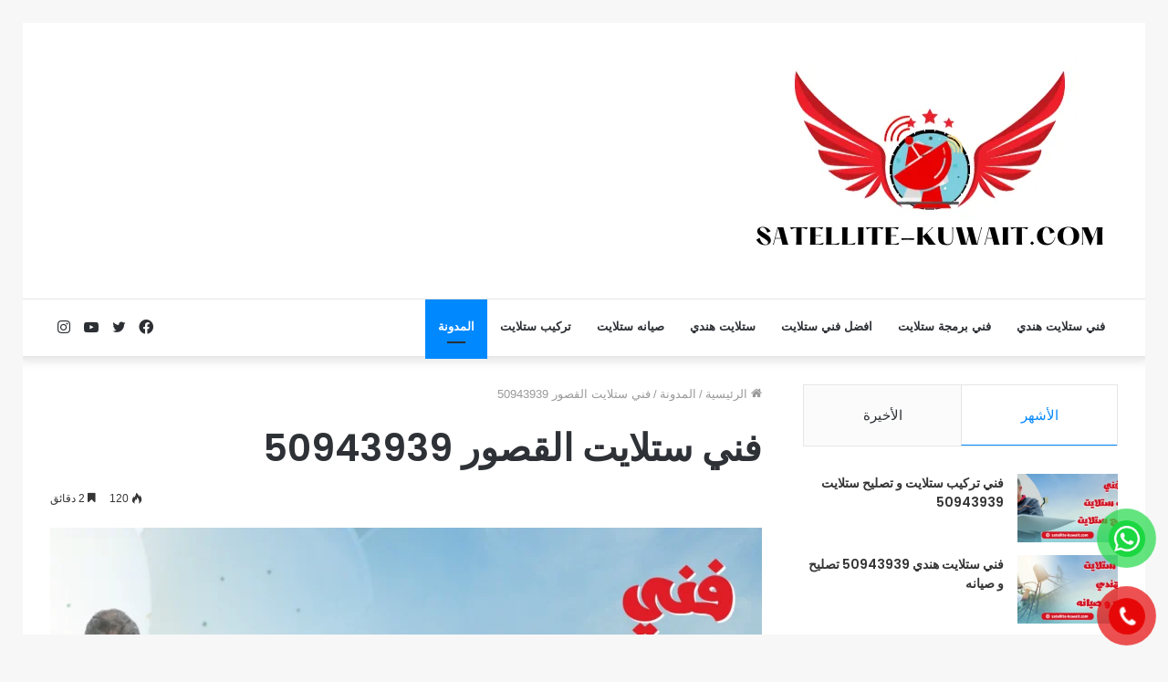

--- FILE ---
content_type: text/html; charset=UTF-8
request_url: https://satellite-kuwait.com/%D9%81%D9%86%D9%8A-%D8%B3%D8%AA%D9%84%D8%A7%D9%8A%D8%AA-%D8%A7%D9%84%D9%82%D8%B5%D9%88%D8%B1/
body_size: 37361
content:
<!DOCTYPE html>
<html dir="rtl" lang="ar" class="" data-skin="light" prefix="og: https://ogp.me/ns#">
<head><script data-no-optimize="1">var litespeed_docref=sessionStorage.getItem("litespeed_docref");litespeed_docref&&(Object.defineProperty(document,"referrer",{get:function(){return litespeed_docref}}),sessionStorage.removeItem("litespeed_docref"));</script>
	<meta charset="UTF-8" />
	<link rel="profile" href="https://gmpg.org/xfn/11" />
	
<!-- تحسين محرك البحث بواسطة رانك ماث - https://rankmath.com/ -->
<title>فني ستلايت القصور - ستلايت كويتنا 50943939</title>
<meta name="description" content="فني ستلايت القصور ,تركيب و صيانه للستلايت بكل الانواع و الاشكال و بجوده ممتازه , برمجه و صيانه لكل الاجهزه الالكترونيه ببراعه و اداء عالي غايه بالدقه"/>
<meta name="robots" content="follow, index, max-snippet:-1, max-video-preview:-1, max-image-preview:large"/>
<link rel="canonical" href="https://satellite-kuwait.com/%d9%81%d9%86%d9%8a-%d8%b3%d8%aa%d9%84%d8%a7%d9%8a%d8%aa-%d8%a7%d9%84%d9%82%d8%b5%d9%88%d8%b1/" />
<meta property="og:locale" content="ar_AR" />
<meta property="og:type" content="article" />
<meta property="og:title" content="فني ستلايت القصور - ستلايت كويتنا 50943939" />
<meta property="og:description" content="فني ستلايت القصور ,تركيب و صيانه للستلايت بكل الانواع و الاشكال و بجوده ممتازه , برمجه و صيانه لكل الاجهزه الالكترونيه ببراعه و اداء عالي غايه بالدقه" />
<meta property="og:url" content="https://satellite-kuwait.com/%d9%81%d9%86%d9%8a-%d8%b3%d8%aa%d9%84%d8%a7%d9%8a%d8%aa-%d8%a7%d9%84%d9%82%d8%b5%d9%88%d8%b1/" />
<meta property="og:site_name" content="ستلايت كويتنا 50943939" />
<meta property="article:tag" content="فني ستلايت الكويت" />
<meta property="article:section" content="المدونة" />
<meta property="og:updated_time" content="2025-01-04T10:34:41+03:00" />
<meta property="og:image" content="https://satellite-kuwait.com/wp-content/uploads/2023/08/فني-ستلايت-القصور-scaled.webp" />
<meta property="og:image:secure_url" content="https://satellite-kuwait.com/wp-content/uploads/2023/08/فني-ستلايت-القصور-scaled.webp" />
<meta property="og:image:width" content="800" />
<meta property="og:image:height" content="333" />
<meta property="og:image:alt" content="فني ستلايت القصور" />
<meta property="og:image:type" content="image/webp" />
<meta property="article:published_time" content="2023-08-13T01:26:46+03:00" />
<meta property="article:modified_time" content="2025-01-04T10:34:41+03:00" />
<meta name="twitter:card" content="summary_large_image" />
<meta name="twitter:title" content="فني ستلايت القصور - ستلايت كويتنا 50943939" />
<meta name="twitter:description" content="فني ستلايت القصور ,تركيب و صيانه للستلايت بكل الانواع و الاشكال و بجوده ممتازه , برمجه و صيانه لكل الاجهزه الالكترونيه ببراعه و اداء عالي غايه بالدقه" />
<meta name="twitter:image" content="https://satellite-kuwait.com/wp-content/uploads/2023/08/فني-ستلايت-القصور-scaled.webp" />
<meta name="twitter:label1" content="كُتب بواسطة" />
<meta name="twitter:data1" content="فني ستلايت الكويت" />
<meta name="twitter:label2" content="مدة القراءة" />
<meta name="twitter:data2" content="دقيقتين (2)" />
<script type="application/ld+json" class="rank-math-schema">{"@context":"https://schema.org","@graph":[{"@type":"Organization","@id":"https://satellite-kuwait.com/#organization","name":"\u0633\u062a\u0644\u0627\u064a\u062a \u0643\u0648\u064a\u062a\u0646\u0627 50943939","url":"https://satellite-kuwait.com","logo":{"@type":"ImageObject","@id":"https://satellite-kuwait.com/#logo","url":"https://satellite-kuwait.com/wp-content/uploads/2024/01/satellite-logo.png","contentUrl":"https://satellite-kuwait.com/wp-content/uploads/2024/01/satellite-logo.png","caption":"\u0633\u062a\u0644\u0627\u064a\u062a \u0643\u0648\u064a\u062a\u0646\u0627 50943939","inLanguage":"ar","width":"412","height":"222"}},{"@type":"WebSite","@id":"https://satellite-kuwait.com/#website","url":"https://satellite-kuwait.com","name":"\u0633\u062a\u0644\u0627\u064a\u062a \u0643\u0648\u064a\u062a\u0646\u0627 50943939","publisher":{"@id":"https://satellite-kuwait.com/#organization"},"inLanguage":"ar"},{"@type":"ImageObject","@id":"https://satellite-kuwait.com/wp-content/uploads/2023/08/\u0641\u0646\u064a-\u0633\u062a\u0644\u0627\u064a\u062a-\u0627\u0644\u0642\u0635\u0648\u0631-scaled.webp","url":"https://satellite-kuwait.com/wp-content/uploads/2023/08/\u0641\u0646\u064a-\u0633\u062a\u0644\u0627\u064a\u062a-\u0627\u0644\u0642\u0635\u0648\u0631-scaled.webp","width":"800","height":"333","caption":"\u0641\u0646\u064a \u0633\u062a\u0644\u0627\u064a\u062a \u0627\u0644\u0642\u0635\u0648\u0631","inLanguage":"ar"},{"@type":"WebPage","@id":"https://satellite-kuwait.com/%d9%81%d9%86%d9%8a-%d8%b3%d8%aa%d9%84%d8%a7%d9%8a%d8%aa-%d8%a7%d9%84%d9%82%d8%b5%d9%88%d8%b1/#webpage","url":"https://satellite-kuwait.com/%d9%81%d9%86%d9%8a-%d8%b3%d8%aa%d9%84%d8%a7%d9%8a%d8%aa-%d8%a7%d9%84%d9%82%d8%b5%d9%88%d8%b1/","name":"\u0641\u0646\u064a \u0633\u062a\u0644\u0627\u064a\u062a \u0627\u0644\u0642\u0635\u0648\u0631 - \u0633\u062a\u0644\u0627\u064a\u062a \u0643\u0648\u064a\u062a\u0646\u0627 50943939","datePublished":"2023-08-13T01:26:46+03:00","dateModified":"2025-01-04T10:34:41+03:00","isPartOf":{"@id":"https://satellite-kuwait.com/#website"},"primaryImageOfPage":{"@id":"https://satellite-kuwait.com/wp-content/uploads/2023/08/\u0641\u0646\u064a-\u0633\u062a\u0644\u0627\u064a\u062a-\u0627\u0644\u0642\u0635\u0648\u0631-scaled.webp"},"inLanguage":"ar"},{"@type":"Person","@id":"https://satellite-kuwait.com/author/ahmedonlineaamm/","name":"\u0641\u0646\u064a \u0633\u062a\u0644\u0627\u064a\u062a \u0627\u0644\u0643\u0648\u064a\u062a","url":"https://satellite-kuwait.com/author/ahmedonlineaamm/","image":{"@type":"ImageObject","@id":"https://secure.gravatar.com/avatar/e7c3596a25c9b03a8f7e9786ee454a93ff89d9f12441260848b3ee1b2e333587?s=96&amp;d=mm&amp;r=g","url":"https://secure.gravatar.com/avatar/e7c3596a25c9b03a8f7e9786ee454a93ff89d9f12441260848b3ee1b2e333587?s=96&amp;d=mm&amp;r=g","caption":"\u0641\u0646\u064a \u0633\u062a\u0644\u0627\u064a\u062a \u0627\u0644\u0643\u0648\u064a\u062a","inLanguage":"ar"},"worksFor":{"@id":"https://satellite-kuwait.com/#organization"}},{"@type":"BlogPosting","headline":"\u0641\u0646\u064a \u0633\u062a\u0644\u0627\u064a\u062a \u0627\u0644\u0642\u0635\u0648\u0631 - \u0633\u062a\u0644\u0627\u064a\u062a \u0643\u0648\u064a\u062a\u0646\u0627 50943939","keywords":"\u0641\u0646\u064a \u0633\u062a\u0644\u0627\u064a\u062a \u0627\u0644\u0642\u0635\u0648\u0631","datePublished":"2023-08-13T01:26:46+03:00","dateModified":"2025-01-04T10:34:41+03:00","articleSection":"\u0627\u0644\u0645\u062f\u0648\u0646\u0629","author":{"@id":"https://satellite-kuwait.com/author/ahmedonlineaamm/","name":"\u0641\u0646\u064a \u0633\u062a\u0644\u0627\u064a\u062a \u0627\u0644\u0643\u0648\u064a\u062a"},"publisher":{"@id":"https://satellite-kuwait.com/#organization"},"description":"\u0641\u0646\u064a \u0633\u062a\u0644\u0627\u064a\u062a \u0627\u0644\u0642\u0635\u0648\u0631 ,\u062a\u0631\u0643\u064a\u0628 \u0648 \u0635\u064a\u0627\u0646\u0647 \u0644\u0644\u0633\u062a\u0644\u0627\u064a\u062a \u0628\u0643\u0644 \u0627\u0644\u0627\u0646\u0648\u0627\u0639 \u0648 \u0627\u0644\u0627\u0634\u0643\u0627\u0644 \u0648 \u0628\u062c\u0648\u062f\u0647 \u0645\u0645\u062a\u0627\u0632\u0647 , \u0628\u0631\u0645\u062c\u0647 \u0648 \u0635\u064a\u0627\u0646\u0647 \u0644\u0643\u0644 \u0627\u0644\u0627\u062c\u0647\u0632\u0647 \u0627\u0644\u0627\u0644\u0643\u062a\u0631\u0648\u0646\u064a\u0647 \u0628\u0628\u0631\u0627\u0639\u0647 \u0648 \u0627\u062f\u0627\u0621 \u0639\u0627\u0644\u064a \u063a\u0627\u064a\u0647 \u0628\u0627\u0644\u062f\u0642\u0647","name":"\u0641\u0646\u064a \u0633\u062a\u0644\u0627\u064a\u062a \u0627\u0644\u0642\u0635\u0648\u0631 - \u0633\u062a\u0644\u0627\u064a\u062a \u0643\u0648\u064a\u062a\u0646\u0627 50943939","@id":"https://satellite-kuwait.com/%d9%81%d9%86%d9%8a-%d8%b3%d8%aa%d9%84%d8%a7%d9%8a%d8%aa-%d8%a7%d9%84%d9%82%d8%b5%d9%88%d8%b1/#richSnippet","isPartOf":{"@id":"https://satellite-kuwait.com/%d9%81%d9%86%d9%8a-%d8%b3%d8%aa%d9%84%d8%a7%d9%8a%d8%aa-%d8%a7%d9%84%d9%82%d8%b5%d9%88%d8%b1/#webpage"},"image":{"@id":"https://satellite-kuwait.com/wp-content/uploads/2023/08/\u0641\u0646\u064a-\u0633\u062a\u0644\u0627\u064a\u062a-\u0627\u0644\u0642\u0635\u0648\u0631-scaled.webp"},"inLanguage":"ar","mainEntityOfPage":{"@id":"https://satellite-kuwait.com/%d9%81%d9%86%d9%8a-%d8%b3%d8%aa%d9%84%d8%a7%d9%8a%d8%aa-%d8%a7%d9%84%d9%82%d8%b5%d9%88%d8%b1/#webpage"}}]}</script>
<!-- /إضافة تحسين محركات البحث لووردبريس Rank Math -->

<link rel="alternate" type="application/rss+xml" title="ستلايت كويتنا 50943939 &laquo; الخلاصة" href="https://satellite-kuwait.com/feed/" />
<link rel="alternate" title="oEmbed (JSON)" type="application/json+oembed" href="https://satellite-kuwait.com/wp-json/oembed/1.0/embed?url=https%3A%2F%2Fsatellite-kuwait.com%2F%25d9%2581%25d9%2586%25d9%258a-%25d8%25b3%25d8%25aa%25d9%2584%25d8%25a7%25d9%258a%25d8%25aa-%25d8%25a7%25d9%2584%25d9%2582%25d8%25b5%25d9%2588%25d8%25b1%2F" />
<link rel="alternate" title="oEmbed (XML)" type="text/xml+oembed" href="https://satellite-kuwait.com/wp-json/oembed/1.0/embed?url=https%3A%2F%2Fsatellite-kuwait.com%2F%25d9%2581%25d9%2586%25d9%258a-%25d8%25b3%25d8%25aa%25d9%2584%25d8%25a7%25d9%258a%25d8%25aa-%25d8%25a7%25d9%2584%25d9%2582%25d8%25b5%25d9%2588%25d8%25b1%2F&#038;format=xml" />
		<!-- This site uses the Google Analytics by MonsterInsights plugin v9.10.1 - Using Analytics tracking - https://www.monsterinsights.com/ -->
		<!-- Note: MonsterInsights is not currently configured on this site. The site owner needs to authenticate with Google Analytics in the MonsterInsights settings panel. -->
					<!-- No tracking code set -->
				<!-- / Google Analytics by MonsterInsights -->
		<style id='wp-img-auto-sizes-contain-inline-css' type='text/css'>
img:is([sizes=auto i],[sizes^="auto," i]){contain-intrinsic-size:3000px 1500px}
/*# sourceURL=wp-img-auto-sizes-contain-inline-css */
</style>

<style id='wp-emoji-styles-inline-css' type='text/css'>

	img.wp-smiley, img.emoji {
		display: inline !important;
		border: none !important;
		box-shadow: none !important;
		height: 1em !important;
		width: 1em !important;
		margin: 0 0.07em !important;
		vertical-align: -0.1em !important;
		background: none !important;
		padding: 0 !important;
	}
/*# sourceURL=wp-emoji-styles-inline-css */
</style>
<link rel='stylesheet' id='wp-block-library-rtl-css' href='https://satellite-kuwait.com/wp-includes/css/dist/block-library/style-rtl.min.css?ver=209e19dbdda4131231b80dc04e015b49' type='text/css' media='all' />
<style id='wp-block-library-theme-inline-css' type='text/css'>
.wp-block-audio :where(figcaption){color:#555;font-size:13px;text-align:center}.is-dark-theme .wp-block-audio :where(figcaption){color:#ffffffa6}.wp-block-audio{margin:0 0 1em}.wp-block-code{border:1px solid #ccc;border-radius:4px;font-family:Menlo,Consolas,monaco,monospace;padding:.8em 1em}.wp-block-embed :where(figcaption){color:#555;font-size:13px;text-align:center}.is-dark-theme .wp-block-embed :where(figcaption){color:#ffffffa6}.wp-block-embed{margin:0 0 1em}.blocks-gallery-caption{color:#555;font-size:13px;text-align:center}.is-dark-theme .blocks-gallery-caption{color:#ffffffa6}:root :where(.wp-block-image figcaption){color:#555;font-size:13px;text-align:center}.is-dark-theme :root :where(.wp-block-image figcaption){color:#ffffffa6}.wp-block-image{margin:0 0 1em}.wp-block-pullquote{border-bottom:4px solid;border-top:4px solid;color:currentColor;margin-bottom:1.75em}.wp-block-pullquote :where(cite),.wp-block-pullquote :where(footer),.wp-block-pullquote__citation{color:currentColor;font-size:.8125em;font-style:normal;text-transform:uppercase}.wp-block-quote{border-left:.25em solid;margin:0 0 1.75em;padding-left:1em}.wp-block-quote cite,.wp-block-quote footer{color:currentColor;font-size:.8125em;font-style:normal;position:relative}.wp-block-quote:where(.has-text-align-right){border-left:none;border-right:.25em solid;padding-left:0;padding-right:1em}.wp-block-quote:where(.has-text-align-center){border:none;padding-left:0}.wp-block-quote.is-large,.wp-block-quote.is-style-large,.wp-block-quote:where(.is-style-plain){border:none}.wp-block-search .wp-block-search__label{font-weight:700}.wp-block-search__button{border:1px solid #ccc;padding:.375em .625em}:where(.wp-block-group.has-background){padding:1.25em 2.375em}.wp-block-separator.has-css-opacity{opacity:.4}.wp-block-separator{border:none;border-bottom:2px solid;margin-left:auto;margin-right:auto}.wp-block-separator.has-alpha-channel-opacity{opacity:1}.wp-block-separator:not(.is-style-wide):not(.is-style-dots){width:100px}.wp-block-separator.has-background:not(.is-style-dots){border-bottom:none;height:1px}.wp-block-separator.has-background:not(.is-style-wide):not(.is-style-dots){height:2px}.wp-block-table{margin:0 0 1em}.wp-block-table td,.wp-block-table th{word-break:normal}.wp-block-table :where(figcaption){color:#555;font-size:13px;text-align:center}.is-dark-theme .wp-block-table :where(figcaption){color:#ffffffa6}.wp-block-video :where(figcaption){color:#555;font-size:13px;text-align:center}.is-dark-theme .wp-block-video :where(figcaption){color:#ffffffa6}.wp-block-video{margin:0 0 1em}:root :where(.wp-block-template-part.has-background){margin-bottom:0;margin-top:0;padding:1.25em 2.375em}
/*# sourceURL=/wp-includes/css/dist/block-library/theme.min.css */
</style>
<style id='classic-theme-styles-inline-css' type='text/css'>
/*! This file is auto-generated */
.wp-block-button__link{color:#fff;background-color:#32373c;border-radius:9999px;box-shadow:none;text-decoration:none;padding:calc(.667em + 2px) calc(1.333em + 2px);font-size:1.125em}.wp-block-file__button{background:#32373c;color:#fff;text-decoration:none}
/*# sourceURL=/wp-includes/css/classic-themes.min.css */
</style>
<style id='global-styles-inline-css' type='text/css'>
:root{--wp--preset--aspect-ratio--square: 1;--wp--preset--aspect-ratio--4-3: 4/3;--wp--preset--aspect-ratio--3-4: 3/4;--wp--preset--aspect-ratio--3-2: 3/2;--wp--preset--aspect-ratio--2-3: 2/3;--wp--preset--aspect-ratio--16-9: 16/9;--wp--preset--aspect-ratio--9-16: 9/16;--wp--preset--color--black: #000000;--wp--preset--color--cyan-bluish-gray: #abb8c3;--wp--preset--color--white: #ffffff;--wp--preset--color--pale-pink: #f78da7;--wp--preset--color--vivid-red: #cf2e2e;--wp--preset--color--luminous-vivid-orange: #ff6900;--wp--preset--color--luminous-vivid-amber: #fcb900;--wp--preset--color--light-green-cyan: #7bdcb5;--wp--preset--color--vivid-green-cyan: #00d084;--wp--preset--color--pale-cyan-blue: #8ed1fc;--wp--preset--color--vivid-cyan-blue: #0693e3;--wp--preset--color--vivid-purple: #9b51e0;--wp--preset--gradient--vivid-cyan-blue-to-vivid-purple: linear-gradient(135deg,rgb(6,147,227) 0%,rgb(155,81,224) 100%);--wp--preset--gradient--light-green-cyan-to-vivid-green-cyan: linear-gradient(135deg,rgb(122,220,180) 0%,rgb(0,208,130) 100%);--wp--preset--gradient--luminous-vivid-amber-to-luminous-vivid-orange: linear-gradient(135deg,rgb(252,185,0) 0%,rgb(255,105,0) 100%);--wp--preset--gradient--luminous-vivid-orange-to-vivid-red: linear-gradient(135deg,rgb(255,105,0) 0%,rgb(207,46,46) 100%);--wp--preset--gradient--very-light-gray-to-cyan-bluish-gray: linear-gradient(135deg,rgb(238,238,238) 0%,rgb(169,184,195) 100%);--wp--preset--gradient--cool-to-warm-spectrum: linear-gradient(135deg,rgb(74,234,220) 0%,rgb(151,120,209) 20%,rgb(207,42,186) 40%,rgb(238,44,130) 60%,rgb(251,105,98) 80%,rgb(254,248,76) 100%);--wp--preset--gradient--blush-light-purple: linear-gradient(135deg,rgb(255,206,236) 0%,rgb(152,150,240) 100%);--wp--preset--gradient--blush-bordeaux: linear-gradient(135deg,rgb(254,205,165) 0%,rgb(254,45,45) 50%,rgb(107,0,62) 100%);--wp--preset--gradient--luminous-dusk: linear-gradient(135deg,rgb(255,203,112) 0%,rgb(199,81,192) 50%,rgb(65,88,208) 100%);--wp--preset--gradient--pale-ocean: linear-gradient(135deg,rgb(255,245,203) 0%,rgb(182,227,212) 50%,rgb(51,167,181) 100%);--wp--preset--gradient--electric-grass: linear-gradient(135deg,rgb(202,248,128) 0%,rgb(113,206,126) 100%);--wp--preset--gradient--midnight: linear-gradient(135deg,rgb(2,3,129) 0%,rgb(40,116,252) 100%);--wp--preset--font-size--small: 13px;--wp--preset--font-size--medium: 20px;--wp--preset--font-size--large: 36px;--wp--preset--font-size--x-large: 42px;--wp--preset--spacing--20: 0.44rem;--wp--preset--spacing--30: 0.67rem;--wp--preset--spacing--40: 1rem;--wp--preset--spacing--50: 1.5rem;--wp--preset--spacing--60: 2.25rem;--wp--preset--spacing--70: 3.38rem;--wp--preset--spacing--80: 5.06rem;--wp--preset--shadow--natural: 6px 6px 9px rgba(0, 0, 0, 0.2);--wp--preset--shadow--deep: 12px 12px 50px rgba(0, 0, 0, 0.4);--wp--preset--shadow--sharp: 6px 6px 0px rgba(0, 0, 0, 0.2);--wp--preset--shadow--outlined: 6px 6px 0px -3px rgb(255, 255, 255), 6px 6px rgb(0, 0, 0);--wp--preset--shadow--crisp: 6px 6px 0px rgb(0, 0, 0);}:where(.is-layout-flex){gap: 0.5em;}:where(.is-layout-grid){gap: 0.5em;}body .is-layout-flex{display: flex;}.is-layout-flex{flex-wrap: wrap;align-items: center;}.is-layout-flex > :is(*, div){margin: 0;}body .is-layout-grid{display: grid;}.is-layout-grid > :is(*, div){margin: 0;}:where(.wp-block-columns.is-layout-flex){gap: 2em;}:where(.wp-block-columns.is-layout-grid){gap: 2em;}:where(.wp-block-post-template.is-layout-flex){gap: 1.25em;}:where(.wp-block-post-template.is-layout-grid){gap: 1.25em;}.has-black-color{color: var(--wp--preset--color--black) !important;}.has-cyan-bluish-gray-color{color: var(--wp--preset--color--cyan-bluish-gray) !important;}.has-white-color{color: var(--wp--preset--color--white) !important;}.has-pale-pink-color{color: var(--wp--preset--color--pale-pink) !important;}.has-vivid-red-color{color: var(--wp--preset--color--vivid-red) !important;}.has-luminous-vivid-orange-color{color: var(--wp--preset--color--luminous-vivid-orange) !important;}.has-luminous-vivid-amber-color{color: var(--wp--preset--color--luminous-vivid-amber) !important;}.has-light-green-cyan-color{color: var(--wp--preset--color--light-green-cyan) !important;}.has-vivid-green-cyan-color{color: var(--wp--preset--color--vivid-green-cyan) !important;}.has-pale-cyan-blue-color{color: var(--wp--preset--color--pale-cyan-blue) !important;}.has-vivid-cyan-blue-color{color: var(--wp--preset--color--vivid-cyan-blue) !important;}.has-vivid-purple-color{color: var(--wp--preset--color--vivid-purple) !important;}.has-black-background-color{background-color: var(--wp--preset--color--black) !important;}.has-cyan-bluish-gray-background-color{background-color: var(--wp--preset--color--cyan-bluish-gray) !important;}.has-white-background-color{background-color: var(--wp--preset--color--white) !important;}.has-pale-pink-background-color{background-color: var(--wp--preset--color--pale-pink) !important;}.has-vivid-red-background-color{background-color: var(--wp--preset--color--vivid-red) !important;}.has-luminous-vivid-orange-background-color{background-color: var(--wp--preset--color--luminous-vivid-orange) !important;}.has-luminous-vivid-amber-background-color{background-color: var(--wp--preset--color--luminous-vivid-amber) !important;}.has-light-green-cyan-background-color{background-color: var(--wp--preset--color--light-green-cyan) !important;}.has-vivid-green-cyan-background-color{background-color: var(--wp--preset--color--vivid-green-cyan) !important;}.has-pale-cyan-blue-background-color{background-color: var(--wp--preset--color--pale-cyan-blue) !important;}.has-vivid-cyan-blue-background-color{background-color: var(--wp--preset--color--vivid-cyan-blue) !important;}.has-vivid-purple-background-color{background-color: var(--wp--preset--color--vivid-purple) !important;}.has-black-border-color{border-color: var(--wp--preset--color--black) !important;}.has-cyan-bluish-gray-border-color{border-color: var(--wp--preset--color--cyan-bluish-gray) !important;}.has-white-border-color{border-color: var(--wp--preset--color--white) !important;}.has-pale-pink-border-color{border-color: var(--wp--preset--color--pale-pink) !important;}.has-vivid-red-border-color{border-color: var(--wp--preset--color--vivid-red) !important;}.has-luminous-vivid-orange-border-color{border-color: var(--wp--preset--color--luminous-vivid-orange) !important;}.has-luminous-vivid-amber-border-color{border-color: var(--wp--preset--color--luminous-vivid-amber) !important;}.has-light-green-cyan-border-color{border-color: var(--wp--preset--color--light-green-cyan) !important;}.has-vivid-green-cyan-border-color{border-color: var(--wp--preset--color--vivid-green-cyan) !important;}.has-pale-cyan-blue-border-color{border-color: var(--wp--preset--color--pale-cyan-blue) !important;}.has-vivid-cyan-blue-border-color{border-color: var(--wp--preset--color--vivid-cyan-blue) !important;}.has-vivid-purple-border-color{border-color: var(--wp--preset--color--vivid-purple) !important;}.has-vivid-cyan-blue-to-vivid-purple-gradient-background{background: var(--wp--preset--gradient--vivid-cyan-blue-to-vivid-purple) !important;}.has-light-green-cyan-to-vivid-green-cyan-gradient-background{background: var(--wp--preset--gradient--light-green-cyan-to-vivid-green-cyan) !important;}.has-luminous-vivid-amber-to-luminous-vivid-orange-gradient-background{background: var(--wp--preset--gradient--luminous-vivid-amber-to-luminous-vivid-orange) !important;}.has-luminous-vivid-orange-to-vivid-red-gradient-background{background: var(--wp--preset--gradient--luminous-vivid-orange-to-vivid-red) !important;}.has-very-light-gray-to-cyan-bluish-gray-gradient-background{background: var(--wp--preset--gradient--very-light-gray-to-cyan-bluish-gray) !important;}.has-cool-to-warm-spectrum-gradient-background{background: var(--wp--preset--gradient--cool-to-warm-spectrum) !important;}.has-blush-light-purple-gradient-background{background: var(--wp--preset--gradient--blush-light-purple) !important;}.has-blush-bordeaux-gradient-background{background: var(--wp--preset--gradient--blush-bordeaux) !important;}.has-luminous-dusk-gradient-background{background: var(--wp--preset--gradient--luminous-dusk) !important;}.has-pale-ocean-gradient-background{background: var(--wp--preset--gradient--pale-ocean) !important;}.has-electric-grass-gradient-background{background: var(--wp--preset--gradient--electric-grass) !important;}.has-midnight-gradient-background{background: var(--wp--preset--gradient--midnight) !important;}.has-small-font-size{font-size: var(--wp--preset--font-size--small) !important;}.has-medium-font-size{font-size: var(--wp--preset--font-size--medium) !important;}.has-large-font-size{font-size: var(--wp--preset--font-size--large) !important;}.has-x-large-font-size{font-size: var(--wp--preset--font-size--x-large) !important;}
:where(.wp-block-post-template.is-layout-flex){gap: 1.25em;}:where(.wp-block-post-template.is-layout-grid){gap: 1.25em;}
:where(.wp-block-term-template.is-layout-flex){gap: 1.25em;}:where(.wp-block-term-template.is-layout-grid){gap: 1.25em;}
:where(.wp-block-columns.is-layout-flex){gap: 2em;}:where(.wp-block-columns.is-layout-grid){gap: 2em;}
:root :where(.wp-block-pullquote){font-size: 1.5em;line-height: 1.6;}
/*# sourceURL=global-styles-inline-css */
</style>
<link rel='stylesheet' id='contact-form-7-css' href='https://satellite-kuwait.com/wp-content/plugins/contact-form-7/includes/css/styles.css?ver=6.1.4' type='text/css' media='all' />
<link rel='stylesheet' id='contact-form-7-rtl-css' href='https://satellite-kuwait.com/wp-content/plugins/contact-form-7/includes/css/styles-rtl.css?ver=6.1.4' type='text/css' media='all' />
<link rel='stylesheet' id='pzf-style-css' href='https://satellite-kuwait.com/wp-content/plugins/button-contact-vr/legacy/css/style.css?ver=1' type='text/css' media='all' />
<link rel='stylesheet' id='ez-toc-css' href='https://satellite-kuwait.com/wp-content/plugins/easy-table-of-contents/assets/css/screen.min.css?ver=2.0.79.2' type='text/css' media='all' />
<style id='ez-toc-inline-css' type='text/css'>
div#ez-toc-container .ez-toc-title {font-size: 120%;}div#ez-toc-container .ez-toc-title {font-weight: 500;}div#ez-toc-container ul li , div#ez-toc-container ul li a {font-size: 95%;}div#ez-toc-container ul li , div#ez-toc-container ul li a {font-weight: 500;}div#ez-toc-container nav ul ul li {font-size: 90%;}.ez-toc-box-title {font-weight: bold; margin-bottom: 10px; text-align: center; text-transform: uppercase; letter-spacing: 1px; color: #666; padding-bottom: 5px;position:absolute;top:-4%;left:5%;background-color: inherit;transition: top 0.3s ease;}.ez-toc-box-title.toc-closed {top:-25%;}
.ez-toc-container-direction {direction: ltr;}.ez-toc-counter ul {direction: ltr;counter-reset: item ;}.ez-toc-counter nav ul li a::before {content: counter(item, circle) '  ';margin-right: .2em; counter-increment: item;flex-grow: 0;flex-shrink: 0;float: left; min-width: 15px;width: auto;}.ez-toc-widget-direction {direction: ltr;}.ez-toc-widget-container ul {direction: ltr;counter-reset: item ;}.ez-toc-widget-container nav ul li a::before {content: counter(item, circle) '  ';margin-right: .2em; counter-increment: item;flex-grow: 0;flex-shrink: 0;float: left; min-width: 15px;width: auto;}
/*# sourceURL=ez-toc-inline-css */
</style>
<link rel='stylesheet' id='dashicons-css' href='https://satellite-kuwait.com/wp-includes/css/dashicons.min.css?ver=209e19dbdda4131231b80dc04e015b49' type='text/css' media='all' />
<link rel='stylesheet' id='tie-css-base-css' href='https://satellite-kuwait.com/wp-content/themes/jannah/assets/css/base.min.css?ver=5.4.9' type='text/css' media='all' />
<link rel='stylesheet' id='tie-css-styles-css' href='https://satellite-kuwait.com/wp-content/themes/jannah/assets/css/style.min.css?ver=5.4.9' type='text/css' media='all' />
<link rel='stylesheet' id='tie-css-widgets-css' href='https://satellite-kuwait.com/wp-content/themes/jannah/assets/css/widgets.min.css?ver=5.4.9' type='text/css' media='all' />
<link rel='stylesheet' id='tie-css-helpers-css' href='https://satellite-kuwait.com/wp-content/themes/jannah/assets/css/helpers.min.css?ver=5.4.9' type='text/css' media='all' />
<link rel='stylesheet' id='tie-fontawesome5-css' href='https://satellite-kuwait.com/wp-content/themes/jannah/assets/css/fontawesome.css?ver=5.4.9' type='text/css' media='all' />
<link rel='stylesheet' id='tie-css-ilightbox-css' href='https://satellite-kuwait.com/wp-content/themes/jannah/assets/ilightbox/dark-skin/skin.css?ver=5.4.9' type='text/css' media='all' />
<link rel='stylesheet' id='tie-css-single-css' href='https://satellite-kuwait.com/wp-content/themes/jannah/assets/css/single.min.css?ver=5.4.9' type='text/css' media='all' />
<link rel='stylesheet' id='tie-css-print-css' href='https://satellite-kuwait.com/wp-content/themes/jannah/assets/css/print.css?ver=5.4.9' type='text/css' media='print' />
<link rel='stylesheet' id='elementor-frontend-css' href='https://satellite-kuwait.com/wp-content/plugins/elementor/assets/css/frontend-rtl.min.css?ver=3.33.4' type='text/css' media='all' />
<link rel='stylesheet' id='eael-general-css' href='https://satellite-kuwait.com/wp-content/plugins/essential-addons-for-elementor-lite/assets/front-end/css/view/general.min.css?ver=6.5.4' type='text/css' media='all' />
<style id='eael-general-inline-css' type='text/css'>
.wf-active .logo-text,.wf-active h1,.wf-active h2,.wf-active h3,.wf-active h4,.wf-active h5,.wf-active h6,.wf-active .the-subtitle{font-family: 'Poppins';}.tie-cat-317,.tie-cat-item-317 > span{background-color:#e67e22 !important;color:#FFFFFF !important;}.tie-cat-317:after{border-top-color:#e67e22 !important;}.tie-cat-317:hover{background-color:#c86004 !important;}.tie-cat-317:hover:after{border-top-color:#c86004 !important;}.tie-cat-324,.tie-cat-item-324 > span{background-color:#2ecc71 !important;color:#FFFFFF !important;}.tie-cat-324:after{border-top-color:#2ecc71 !important;}.tie-cat-324:hover{background-color:#10ae53 !important;}.tie-cat-324:hover:after{border-top-color:#10ae53 !important;}.tie-cat-327,.tie-cat-item-327 > span{background-color:#9b59b6 !important;color:#FFFFFF !important;}.tie-cat-327:after{border-top-color:#9b59b6 !important;}.tie-cat-327:hover{background-color:#7d3b98 !important;}.tie-cat-327:hover:after{border-top-color:#7d3b98 !important;}.tie-cat-330,.tie-cat-item-330 > span{background-color:#34495e !important;color:#FFFFFF !important;}.tie-cat-330:after{border-top-color:#34495e !important;}.tie-cat-330:hover{background-color:#162b40 !important;}.tie-cat-330:hover:after{border-top-color:#162b40 !important;}.tie-cat-331,.tie-cat-item-331 > span{background-color:#795548 !important;color:#FFFFFF !important;}.tie-cat-331:after{border-top-color:#795548 !important;}.tie-cat-331:hover{background-color:#5b372a !important;}.tie-cat-331:hover:after{border-top-color:#5b372a !important;}.tie-cat-334,.tie-cat-item-334 > span{background-color:#4CAF50 !important;color:#FFFFFF !important;}.tie-cat-334:after{border-top-color:#4CAF50 !important;}.tie-cat-334:hover{background-color:#2e9132 !important;}.tie-cat-334:hover:after{border-top-color:#2e9132 !important;}
/*# sourceURL=eael-general-inline-css */
</style>
<script type="text/javascript" src="https://satellite-kuwait.com/wp-includes/js/jquery/jquery.min.js?ver=3.7.1" id="jquery-core-js"></script>
<script type="text/javascript" src="https://satellite-kuwait.com/wp-includes/js/jquery/jquery-migrate.min.js?ver=3.4.1" id="jquery-migrate-js"></script>
<link rel="https://api.w.org/" href="https://satellite-kuwait.com/wp-json/" /><link rel="alternate" title="JSON" type="application/json" href="https://satellite-kuwait.com/wp-json/wp/v2/posts/409" /><link rel="EditURI" type="application/rsd+xml" title="RSD" href="https://satellite-kuwait.com/xmlrpc.php?rsd" />
<link rel="stylesheet" href="https://satellite-kuwait.com/wp-content/themes/jannah/rtl.css" type="text/css" media="screen" /><style id="essential-blocks-global-styles">
            :root {
                --eb-global-primary-color: #101828;
--eb-global-secondary-color: #475467;
--eb-global-tertiary-color: #98A2B3;
--eb-global-text-color: #475467;
--eb-global-heading-color: #1D2939;
--eb-global-link-color: #444CE7;
--eb-global-background-color: #F9FAFB;
--eb-global-button-text-color: #FFFFFF;
--eb-global-button-background-color: #101828;
--eb-gradient-primary-color: linear-gradient(90deg, hsla(259, 84%, 78%, 1) 0%, hsla(206, 67%, 75%, 1) 100%);
--eb-gradient-secondary-color: linear-gradient(90deg, hsla(18, 76%, 85%, 1) 0%, hsla(203, 69%, 84%, 1) 100%);
--eb-gradient-tertiary-color: linear-gradient(90deg, hsla(248, 21%, 15%, 1) 0%, hsla(250, 14%, 61%, 1) 100%);
--eb-gradient-background-color: linear-gradient(90deg, rgb(250, 250, 250) 0%, rgb(233, 233, 233) 49%, rgb(244, 243, 243) 100%);

                --eb-tablet-breakpoint: 1024px;
--eb-mobile-breakpoint: 767px;

            }
            
            
        </style><!-- Google tag (gtag.js) -->
<script async src="https://www.googletagmanager.com/gtag/js?id=G-LLPDGFNRN7"></script>
<script>
  window.dataLayer = window.dataLayer || [];
  function gtag(){dataLayer.push(arguments);}
  gtag('js', new Date());

  gtag('config', 'G-LLPDGFNRN7');
</script><meta http-equiv="X-UA-Compatible" content="IE=edge">
<meta name="theme-color" content="#0088ff" /><meta name="viewport" content="width=device-width, initial-scale=1.0" /><meta name="generator" content="Elementor 3.33.4; features: e_font_icon_svg, additional_custom_breakpoints; settings: css_print_method-external, google_font-enabled, font_display-auto">
			<style>
				.e-con.e-parent:nth-of-type(n+4):not(.e-lazyloaded):not(.e-no-lazyload),
				.e-con.e-parent:nth-of-type(n+4):not(.e-lazyloaded):not(.e-no-lazyload) * {
					background-image: none !important;
				}
				@media screen and (max-height: 1024px) {
					.e-con.e-parent:nth-of-type(n+3):not(.e-lazyloaded):not(.e-no-lazyload),
					.e-con.e-parent:nth-of-type(n+3):not(.e-lazyloaded):not(.e-no-lazyload) * {
						background-image: none !important;
					}
				}
				@media screen and (max-height: 640px) {
					.e-con.e-parent:nth-of-type(n+2):not(.e-lazyloaded):not(.e-no-lazyload),
					.e-con.e-parent:nth-of-type(n+2):not(.e-lazyloaded):not(.e-no-lazyload) * {
						background-image: none !important;
					}
				}
			</style>
			<link rel="icon" href="https://satellite-kuwait.com/wp-content/uploads/2024/01/satellite-logo-150x150.png" sizes="32x32" />
<link rel="icon" href="https://satellite-kuwait.com/wp-content/uploads/2024/01/satellite-logo.png" sizes="192x192" />
<link rel="apple-touch-icon" href="https://satellite-kuwait.com/wp-content/uploads/2024/01/satellite-logo.png" />
<meta name="msapplication-TileImage" content="https://satellite-kuwait.com/wp-content/uploads/2024/01/satellite-logo.png" />
		<style type="text/css" id="wp-custom-css">
			meta i {
	min-height: 35px;
	min-width: 34;
}		</style>
		</head>

<body data-rsssl=1 id="tie-body" class="rtl wp-singular post-template-default single single-post postid-409 single-format-standard wp-custom-logo wp-theme-jannah border-layout wrapper-has-shadow block-head-1 magazine2 is-thumb-overlay-disabled is-desktop is-header-layout-3 sidebar-right has-sidebar post-layout-1 narrow-title-narrow-media is-standard-format has-mobile-share elementor-default elementor-kit-38">



<div class="background-overlay">

	<div id="tie-container" class="site tie-container">

		
		<div id="tie-wrapper">

			
<header id="theme-header" class="theme-header header-layout-3 main-nav-light main-nav-default-light main-nav-below no-stream-item has-shadow has-normal-width-logo mobile-header-default">
	
<div class="container header-container">
	<div class="tie-row logo-row">

		
		<div class="logo-wrapper">
			<div class="tie-col-md-4 logo-container clearfix">
				<div id="mobile-header-components-area_1" class="mobile-header-components"><ul class="components"><li class="mobile-component_menu custom-menu-link"><a href="#" id="mobile-menu-icon" class=""><span class="tie-mobile-menu-icon nav-icon is-layout-1"></span><span class="screen-reader-text">القائمة</span></a></li></ul></div>
		<div id="logo" class="image-logo" >

			
			<a title="ستلايت كويتنا 50943939" href="https://satellite-kuwait.com/">
				
				<picture class="tie-logo-default tie-logo-picture">
					<source class="tie-logo-source-default tie-logo-source" srcset="https://satellite-kuwait.com/wp-content/uploads/2024/01/satellite-logo.png.webp">
					<img fetchpriority="high" class="tie-logo-img-default tie-logo-img" src="https://satellite-kuwait.com/wp-content/uploads/2024/01/satellite-logo.png.webp" alt="ستلايت كويتنا 50943939" width="412" height="222" style="max-height:222px; width: auto;" />
				</picture>
						</a>

			
		</div><!-- #logo /-->

		<div id="mobile-header-components-area_2" class="mobile-header-components"><ul class="components"><li class="mobile-component_search custom-menu-link">
				<a href="#" class="tie-search-trigger-mobile">
					<span class="tie-icon-search tie-search-icon" aria-hidden="true"></span>
					<span class="screen-reader-text">بحث عن</span>
				</a>
			</li></ul></div>			</div><!-- .tie-col /-->
		</div><!-- .logo-wrapper /-->

		
	</div><!-- .tie-row /-->
</div><!-- .container /-->

<div class="main-nav-wrapper">
	<nav id="main-nav"  class="main-nav header-nav"  aria-label="القائمة الرئيسية">
		<div class="container">

			<div class="main-menu-wrapper">

				
				<div id="menu-components-wrap">

					
					<div class="main-menu main-menu-wrap tie-alignleft">
						<div id="main-nav-menu" class="main-menu header-menu"><ul id="menu-%d8%a7%d9%84%d8%ab%d8%a7%d9%86%d9%88%d9%8a%d8%a9" class="menu" role="menubar"><li id="menu-item-1172" class="menu-item menu-item-type-post_type menu-item-object-post menu-item-1172"><a href="https://satellite-kuwait.com/%d9%81%d9%86%d9%8a-%d8%b3%d8%aa%d9%84%d8%a7%d9%8a%d8%aa-%d9%87%d9%86%d8%af%d9%8a-%d8%a7%d9%84%d9%83%d9%88%d9%8a%d8%aa/">فني ستلايت هندي</a></li>
<li id="menu-item-1173" class="menu-item menu-item-type-post_type menu-item-object-post menu-item-1173"><a href="https://satellite-kuwait.com/%d9%81%d9%86%d9%8a-%d8%a8%d8%b1%d9%85%d8%ac%d8%a9-%d8%b3%d8%aa%d9%84%d8%a7%d9%8a%d8%aa/">فني برمجة ستلايت</a></li>
<li id="menu-item-1174" class="menu-item menu-item-type-post_type menu-item-object-post menu-item-1174"><a href="https://satellite-kuwait.com/%d8%a7%d9%81%d8%b6%d9%84-%d9%81%d9%86%d9%8a-%d8%b3%d8%aa%d9%84%d8%a7%d9%8a%d8%aa-%d8%a8%d8%a7%d9%84%d9%83%d9%88%d9%8a%d8%aa/">افضل فني ستلايت</a></li>
<li id="menu-item-1175" class="menu-item menu-item-type-post_type menu-item-object-post menu-item-1175"><a href="https://satellite-kuwait.com/%d9%81%d9%86%d9%8a-%d8%b3%d8%aa%d9%84%d8%a7%d9%8a%d8%aa-%d9%87%d9%86%d8%af%d9%8a-%d8%aa%d8%b5%d9%84%d9%8a%d8%ad-%d9%88-%d8%b5%d9%8a%d8%a7%d9%86%d9%87/">ستلايت هندي</a></li>
<li id="menu-item-1177" class="menu-item menu-item-type-post_type menu-item-object-post menu-item-1177"><a href="https://satellite-kuwait.com/%d9%81%d9%86%d9%8a-%d8%b5%d9%8a%d8%a7%d9%86%d9%87-%d8%b3%d8%aa%d9%84%d8%a7%d9%8a%d8%aa-%d8%a8%d8%a7%d9%84%d9%83%d9%88%d9%8a%d8%aa/">صيانه ستلايت</a></li>
<li id="menu-item-1176" class="menu-item menu-item-type-post_type menu-item-object-post menu-item-1176"><a href="https://satellite-kuwait.com/%d9%81%d9%86%d9%8a-%d8%aa%d8%b1%d9%83%d9%8a%d8%a8-%d8%b3%d8%aa%d9%84%d8%a7%d9%8a%d8%aa-%d9%88-%d8%aa%d8%b5%d9%84%d9%8a%d8%ad-%d8%b3%d8%aa%d9%84%d8%a7%d9%8a%d8%aa/">تركيب ستلايت</a></li>
<li id="menu-item-3542" class="menu-item menu-item-type-post_type menu-item-object-page current_page_parent menu-item-3542 tie-current-menu"><a href="https://satellite-kuwait.com/blog/">المدونة</a></li>
</ul></div>					</div><!-- .main-menu.tie-alignleft /-->

					<ul class="components"> <li class="social-icons-item"><a class="social-link instagram-social-icon" rel="external noopener nofollow" target="_blank" href="#"><span class="tie-social-icon tie-icon-instagram"></span><span class="screen-reader-text">انستقرام</span></a></li><li class="social-icons-item"><a class="social-link youtube-social-icon" rel="external noopener nofollow" target="_blank" href="#"><span class="tie-social-icon tie-icon-youtube"></span><span class="screen-reader-text">يوتيوب</span></a></li><li class="social-icons-item"><a class="social-link twitter-social-icon" rel="external noopener nofollow" target="_blank" href="#"><span class="tie-social-icon tie-icon-twitter"></span><span class="screen-reader-text">تويتر</span></a></li><li class="social-icons-item"><a class="social-link facebook-social-icon" rel="external noopener nofollow" target="_blank" href="#"><span class="tie-social-icon tie-icon-facebook"></span><span class="screen-reader-text">فيسبوك</span></a></li> </ul><!-- Components -->
				</div><!-- #menu-components-wrap /-->
			</div><!-- .main-menu-wrapper /-->
		</div><!-- .container /-->
	</nav><!-- #main-nav /-->
</div><!-- .main-nav-wrapper /-->

</header>

<div id="content" class="site-content container"><div id="main-content-row" class="tie-row main-content-row">

<div class="main-content tie-col-md-8 tie-col-xs-12" role="main">

	
	<article id="the-post" class="container-wrapper post-content tie-standard">

		
<header class="entry-header-outer">

	<nav id="breadcrumb"><a href="https://satellite-kuwait.com/"><span class="tie-icon-home" aria-hidden="true"></span> الرئيسية</a><em class="delimiter">/</em><a href="https://satellite-kuwait.com/category/%d8%a7%d9%84%d9%85%d8%af%d9%88%d9%86%d8%a9/">المدونة</a><em class="delimiter">/</em><span class="current">فني ستلايت القصور 50943939</span></nav><script type="application/ld+json">{"@context":"http:\/\/schema.org","@type":"BreadcrumbList","@id":"#Breadcrumb","itemListElement":[{"@type":"ListItem","position":1,"item":{"name":"\u0627\u0644\u0631\u0626\u064a\u0633\u064a\u0629","@id":"https:\/\/satellite-kuwait.com\/"}},{"@type":"ListItem","position":2,"item":{"name":"\u0627\u0644\u0645\u062f\u0648\u0646\u0629","@id":"https:\/\/satellite-kuwait.com\/category\/%d8%a7%d9%84%d9%85%d8%af%d9%88%d9%86%d8%a9\/"}}]}</script>
	<div class="entry-header">

		
		<h1 class="post-title entry-title">فني ستلايت القصور 50943939</h1>

		<div id="single-post-meta" class="post-meta clearfix"><div class="tie-alignright"><span class="meta-views meta-item "><span class="tie-icon-fire" aria-hidden="true"></span> 119 </span><span class="meta-reading-time meta-item"><span class="tie-icon-bookmark" aria-hidden="true"></span> 2 دقائق</span> </div></div><!-- .post-meta -->	</div><!-- .entry-header /-->

	
	
</header><!-- .entry-header-outer /-->

<div  class="featured-area"><div class="featured-area-inner"><figure class="single-featured-image"><img width="780" height="470" src="https://satellite-kuwait.com/wp-content/uploads/2023/08/فني-ستلايت-القصور-780x470.webp" class="attachment-jannah-image-post size-jannah-image-post wp-post-image" alt="فني ستلايت القصور" is_main_img="1" decoding="async" />
						<figcaption class="single-caption-text">
							<span class="tie-icon-camera" aria-hidden="true"></span> فني ستلايت القصور ,تركيب و صيانه للستلايت بكل الانواع و الاشكال و بجوده ممتازه , برمجه و صيانه لكل الاجهزه الالكترونيه ببراعه و اداء عالي غايه بالدقه
						</figcaption>
					</figure></div></div>
		<div class="entry-content entry clearfix">

			
			<div id="ez-toc-container" class="ez-toc-v2_0_79_2 ez-toc-wrap-right counter-hierarchy ez-toc-counter ez-toc-grey ez-toc-container-direction">
<div class="ez-toc-title-container">
<span class="ez-toc-title-toggle"></span></div>
<nav><ul class='ez-toc-list ez-toc-list-level-1 ' ><li class='ez-toc-page-1 ez-toc-heading-level-2'><a class="ez-toc-link ez-toc-heading-1" href="#%D9%81%D9%86%D9%8A_%D8%B3%D8%AA%D9%84%D8%A7%D9%8A%D8%AA_%D8%A7%D9%84%D9%82%D8%B5%D9%88%D8%B1" >فني ستلايت القصور </a></li><li class='ez-toc-page-1 ez-toc-heading-level-2'><a class="ez-toc-link ez-toc-heading-2" href="#%D8%A7%D9%84%D8%AE%D8%AF%D9%85%D8%A7%D8%AA_%D8%A7%D9%84%D9%85%D9%85%D9%8A%D8%B2%D9%87_%D8%A7%D9%84%D8%AA%D9%8A_%D9%8A%D9%82%D8%AF%D9%85%D9%87%D8%A7_%D9%81%D8%B1%D9%8A%D9%82_%D9%81%D9%86%D9%8A_%D8%A7%D9%84%D9%82%D9%85%D8%B1_%D8%A7%D9%84%D8%B5%D9%86%D8%A7%D8%B9%D9%8A_%D8%A7%D9%84%D9%82%D8%B5%D9%88%D8%B1" >الخدمات المميزه التي يقدمها فريق فني القمر الصناعي القصور :</a></li></ul></nav></div>
<h2><span class="ez-toc-section" id="%D9%81%D9%86%D9%8A_%D8%B3%D8%AA%D9%84%D8%A7%D9%8A%D8%AA_%D8%A7%D9%84%D9%82%D8%B5%D9%88%D8%B1"></span><strong>فني ستلايت القصور </strong><span class="ez-toc-section-end"></span></h2>
<p>طريقه التواصل مع فني ستلايت النسيم .</p>
<p>خدمات البرمجه و الصيانه لفريق فني القمر الصناعي القصور .</p>
<p>اراقام التواصل لتليفونات فني الستلايت القصور بمحافظه القصور بالكويت .</p>
<p>القدره علي العمل المتواصل و اتمام مهمات التصليح و البرمجه تجدوها مع فني ستلايت القصور .</p>
<p>ان كنتم من محبين الجوده و التميز و الرغبه باقتناء الاجهزه المتميزه فانتم مع فريق فني الستلايت القصور بافضل محل .</p>
<p>فريق فني القمر الصناعي القصور مكون من مجموعه من الفنيين الخبراء بالمجال علي اعلي مستوي و علي قدره عاليه من الخبره .</p>
<p>الدقه و الامانه و الجوده و التعاون بفريق فني القمر الصناعي القصور .</p>
<p>راحه بالتعامل و انجاز العمل مع العمل الدئوب لتقديم الصيانه بافضل مجهود و شكل .</p>
<p>اناقه الاسلوب و سرعه اتمام التصيلح هم اساس عمل فريق فني الستلايت القصور .</p>
<p>لدينا احدث الاجهزه الالكترونيه بفريق فني ستلايت القصور و كلها بامكانيات رائعه مناسبه لكل الفئات المشتريين و ازواقهم .</p>
<p>فريق فني الستلايت القصور مكون من نخبه متالقه من الفنيين الخبراء و معهم مساعديهم .</p>
<p>نمتاز باداء الاعمال المطلوبه بمواعيد ثابته و دقه عاليه مع تسليم العملاء فاتوره للشراء او الصيانه .</p>
<p>نسعي للتقدم بالنجاح و كل ذلك بالعمل المتواصل و دعمكم الدائم لنا و لنجاحنا .</p>
<h2><span class="ez-toc-section" id="%D8%A7%D9%84%D8%AE%D8%AF%D9%85%D8%A7%D8%AA_%D8%A7%D9%84%D9%85%D9%85%D9%8A%D8%B2%D9%87_%D8%A7%D9%84%D8%AA%D9%8A_%D9%8A%D9%82%D8%AF%D9%85%D9%87%D8%A7_%D9%81%D8%B1%D9%8A%D9%82_%D9%81%D9%86%D9%8A_%D8%A7%D9%84%D9%82%D9%85%D8%B1_%D8%A7%D9%84%D8%B5%D9%86%D8%A7%D8%B9%D9%8A_%D8%A7%D9%84%D9%82%D8%B5%D9%88%D8%B1"></span><strong>الخدمات المميزه التي يقدمها فريق فني القمر الصناعي القصور :</strong><span class="ez-toc-section-end"></span></h2>
<p>تركيب و صيانه للستلايت بكل الانواع و الاشكال و بجوده ممتازه .</p>
<p>برمجه و صيانه لكل الاجهزه الالكترونيه ببراعه و اداء عالي غايه بالدقه .</p>
<p>يقدم اليكم فني القمر الصناعي القصور تصليح للريسيفر و التلفاز بكل الانواع بجوده و اتقان ووقت قياسي .</p>
<p>برمجه الريسيفر المخفي و العادي و الاتش دي و الاندرويد و الواي فاي و الرقمي</p>
<p>HD ANDROID IOS PLASMA WI FI HUMAX TRUEMAN DIGITAL</p>
<p>يقوم فني القمر الصناعي بالقصور ببرمجه التلفزيونات و صيانتها و اكتشاف اي نوع عطل بها .</p>
<p>HD WI FI PLASMA LED LCD 4K</p>
<p>يتوفر لدي فريقنا بفني الستلايت القصور تركيب لشاشات بلازما و ستاندات اصليه و من مواد قويه لا تتاثر بالعوامل البيئيه او الصدا .</p>
<p>يمكنكم استخدامها خارج المنزل او بالحدائق و اضافه شكل انيق للتلفاز و المكان مع ستاندات فني ستلايت القصور .</p>
<p>تصليح مداخل و مخارج الاسلاك او استبدالها ببدائل اصليه .</p>
<p>يتوفر من فريقنا لفني القمر الصناعي بالقصور خدمات برمجه و ترتيب و تنزيل القنوات الفضائيه .</p>
<p>تنسيق للقنوات الفضائيه و فك تشفير القنوات الرياضيه و حذف اي قنوات لا ترغبون بها .</p>
<p>يتوفر لدينا مقوي سيرفس للعمل علي تقويه الاشارات و مضاعفتها .</p>
<p>يتميز مقوي سيرفس من فني ستلايت القصور بدعمه الشبكي للاماكن التي تنخفض بها اشارات الجوال و الانترنت .</p>
<p>من خارج محافظه الجهراء نرجو التواصل مسبقا و حجز موعد و ذلك للدقه و الالتزام مع العملاء .</p>
<p>خدمه مميزه للاشتراك من فني القمر الصناعي القصور بتجديد الاشتراك و تسديد الاقساط الشهريه .</p>
<p>يمكنكم الدفع علي دفعات او الدفع كليا مع مساعدين فنيين ستلايت القصور .</p>
<p>نتواصل من خلال خدمه عملاء فني ستلايت علي مدار اليوم اربعه و عشرين ساعه باستمرار .</p>
<p>نتواجد عملائنا بكل ايام الاسبوع و بصوره مستمره معكم .</p>
<p>تواصلكم معنا و عرض مقتراحاتكم علي موقعنا للستلايت شئ يشجعنا علي الاستمرار بالنجاح .</p>

			
		</div><!-- .entry-content /-->

				<div id="post-extra-info">
			<div class="theiaStickySidebar">
				<div id="single-post-meta" class="post-meta clearfix"><div class="tie-alignright"><span class="meta-views meta-item "><span class="tie-icon-fire" aria-hidden="true"></span> 119 </span><span class="meta-reading-time meta-item"><span class="tie-icon-bookmark" aria-hidden="true"></span> 2 دقائق</span> </div></div><!-- .post-meta -->			</div>
		</div>

		<div class="clearfix"></div>
		<script id="tie-schema-json" type="application/ld+json">{"@context":"http:\/\/schema.org","@type":"Article","dateCreated":"2023-08-13T01:26:46+03:00","datePublished":"2023-08-13T01:26:46+03:00","dateModified":"2025-01-04T10:34:41+03:00","headline":"\u0641\u0646\u064a \u0633\u062a\u0644\u0627\u064a\u062a \u0627\u0644\u0642\u0635\u0648\u0631 50943939","name":"\u0641\u0646\u064a \u0633\u062a\u0644\u0627\u064a\u062a \u0627\u0644\u0642\u0635\u0648\u0631 50943939","keywords":"\u0641\u0646\u064a \u0633\u062a\u0644\u0627\u064a\u062a \u0627\u0644\u0643\u0648\u064a\u062a","url":"https:\/\/satellite-kuwait.com\/%d9%81%d9%86%d9%8a-%d8%b3%d8%aa%d9%84%d8%a7%d9%8a%d8%aa-%d8%a7%d9%84%d9%82%d8%b5%d9%88%d8%b1\/","description":"\u0641\u0646\u064a \u0633\u062a\u0644\u0627\u064a\u062a \u0627\u0644\u0642\u0635\u0648\u0631\u00a0 \u0637\u0631\u064a\u0642\u0647 \u0627\u0644\u062a\u0648\u0627\u0635\u0644 \u0645\u0639 \u0641\u0646\u064a \u0633\u062a\u0644\u0627\u064a\u062a \u0627\u0644\u0646\u0633\u064a\u0645 . \u062e\u062f\u0645\u0627\u062a \u0627\u0644\u0628\u0631\u0645\u062c\u0647 \u0648 \u0627\u0644\u0635\u064a\u0627\u0646\u0647 \u0644\u0641\u0631\u064a\u0642 \u0641\u0646\u064a \u0627\u0644\u0642\u0645\u0631 \u0627\u0644\u0635\u0646\u0627\u0639\u064a \u0627\u0644\u0642\u0635\u0648\u0631 . \u0627\u0631\u0627\u0642\u0627\u0645 \u0627\u0644\u062a\u0648\u0627\u0635\u0644 \u0644\u062a\u0644\u064a\u0641\u0648\u0646\u0627\u062a \u0641\u0646\u064a \u0627\u0644\u0633\u062a\u0644\u0627\u064a\u062a \u0627\u0644\u0642\u0635\u0648\u0631 \u0628\u0645\u062d\u0627\u0641\u0638\u0647 \u0627\u0644\u0642\u0635\u0648\u0631 \u0628\u0627\u0644\u0643\u0648\u064a\u062a . \u0627\u0644\u0642\u062f\u0631\u0647 \u0639\u0644\u064a \u0627\u0644\u0639\u0645\u0644","copyrightYear":"2023","articleSection":"\u0627\u0644\u0645\u062f\u0648\u0646\u0629","articleBody":"\u0641\u0646\u064a \u0633\u062a\u0644\u0627\u064a\u062a \u0627\u0644\u0642\u0635\u0648\u0631\u00a0\r\n\u0637\u0631\u064a\u0642\u0647 \u0627\u0644\u062a\u0648\u0627\u0635\u0644 \u0645\u0639 \u0641\u0646\u064a \u0633\u062a\u0644\u0627\u064a\u062a \u0627\u0644\u0646\u0633\u064a\u0645 .\r\n\r\n\u062e\u062f\u0645\u0627\u062a \u0627\u0644\u0628\u0631\u0645\u062c\u0647 \u0648 \u0627\u0644\u0635\u064a\u0627\u0646\u0647 \u0644\u0641\u0631\u064a\u0642 \u0641\u0646\u064a \u0627\u0644\u0642\u0645\u0631 \u0627\u0644\u0635\u0646\u0627\u0639\u064a \u0627\u0644\u0642\u0635\u0648\u0631 .\r\n\r\n\u0627\u0631\u0627\u0642\u0627\u0645 \u0627\u0644\u062a\u0648\u0627\u0635\u0644 \u0644\u062a\u0644\u064a\u0641\u0648\u0646\u0627\u062a \u0641\u0646\u064a \u0627\u0644\u0633\u062a\u0644\u0627\u064a\u062a \u0627\u0644\u0642\u0635\u0648\u0631 \u0628\u0645\u062d\u0627\u0641\u0638\u0647 \u0627\u0644\u0642\u0635\u0648\u0631 \u0628\u0627\u0644\u0643\u0648\u064a\u062a .\r\n\r\n\u0627\u0644\u0642\u062f\u0631\u0647 \u0639\u0644\u064a \u0627\u0644\u0639\u0645\u0644 \u0627\u0644\u0645\u062a\u0648\u0627\u0635\u0644 \u0648 \u0627\u062a\u0645\u0627\u0645 \u0645\u0647\u0645\u0627\u062a \u0627\u0644\u062a\u0635\u0644\u064a\u062d \u0648 \u0627\u0644\u0628\u0631\u0645\u062c\u0647 \u062a\u062c\u062f\u0648\u0647\u0627 \u0645\u0639 \u0641\u0646\u064a \u0633\u062a\u0644\u0627\u064a\u062a \u0627\u0644\u0642\u0635\u0648\u0631 .\r\n\r\n\u0627\u0646 \u0643\u0646\u062a\u0645 \u0645\u0646 \u0645\u062d\u0628\u064a\u0646 \u0627\u0644\u062c\u0648\u062f\u0647 \u0648 \u0627\u0644\u062a\u0645\u064a\u0632 \u0648 \u0627\u0644\u0631\u063a\u0628\u0647 \u0628\u0627\u0642\u062a\u0646\u0627\u0621 \u0627\u0644\u0627\u062c\u0647\u0632\u0647 \u0627\u0644\u0645\u062a\u0645\u064a\u0632\u0647 \u0641\u0627\u0646\u062a\u0645 \u0645\u0639 \u0641\u0631\u064a\u0642 \u0641\u0646\u064a \u0627\u0644\u0633\u062a\u0644\u0627\u064a\u062a \u0627\u0644\u0642\u0635\u0648\u0631 \u0628\u0627\u0641\u0636\u0644 \u0645\u062d\u0644 .\r\n\r\n\u0641\u0631\u064a\u0642 \u0641\u0646\u064a \u0627\u0644\u0642\u0645\u0631 \u0627\u0644\u0635\u0646\u0627\u0639\u064a \u0627\u0644\u0642\u0635\u0648\u0631 \u0645\u0643\u0648\u0646 \u0645\u0646 \u0645\u062c\u0645\u0648\u0639\u0647 \u0645\u0646 \u0627\u0644\u0641\u0646\u064a\u064a\u0646 \u0627\u0644\u062e\u0628\u0631\u0627\u0621 \u0628\u0627\u0644\u0645\u062c\u0627\u0644 \u0639\u0644\u064a \u0627\u0639\u0644\u064a \u0645\u0633\u062a\u0648\u064a \u0648 \u0639\u0644\u064a \u0642\u062f\u0631\u0647 \u0639\u0627\u0644\u064a\u0647 \u0645\u0646 \u0627\u0644\u062e\u0628\u0631\u0647 .\r\n\r\n\u0627\u0644\u062f\u0642\u0647 \u0648 \u0627\u0644\u0627\u0645\u0627\u0646\u0647 \u0648 \u0627\u0644\u062c\u0648\u062f\u0647 \u0648 \u0627\u0644\u062a\u0639\u0627\u0648\u0646 \u0628\u0641\u0631\u064a\u0642 \u0641\u0646\u064a \u0627\u0644\u0642\u0645\u0631 \u0627\u0644\u0635\u0646\u0627\u0639\u064a \u0627\u0644\u0642\u0635\u0648\u0631 .\r\n\r\n\u0631\u0627\u062d\u0647 \u0628\u0627\u0644\u062a\u0639\u0627\u0645\u0644 \u0648 \u0627\u0646\u062c\u0627\u0632 \u0627\u0644\u0639\u0645\u0644 \u0645\u0639 \u0627\u0644\u0639\u0645\u0644 \u0627\u0644\u062f\u0626\u0648\u0628 \u0644\u062a\u0642\u062f\u064a\u0645 \u0627\u0644\u0635\u064a\u0627\u0646\u0647 \u0628\u0627\u0641\u0636\u0644 \u0645\u062c\u0647\u0648\u062f \u0648 \u0634\u0643\u0644 .\r\n\r\n\u0627\u0646\u0627\u0642\u0647 \u0627\u0644\u0627\u0633\u0644\u0648\u0628 \u0648 \u0633\u0631\u0639\u0647 \u0627\u062a\u0645\u0627\u0645 \u0627\u0644\u062a\u0635\u064a\u0644\u062d \u0647\u0645 \u0627\u0633\u0627\u0633 \u0639\u0645\u0644 \u0641\u0631\u064a\u0642 \u0641\u0646\u064a \u0627\u0644\u0633\u062a\u0644\u0627\u064a\u062a \u0627\u0644\u0642\u0635\u0648\u0631 .\r\n\r\n\u0644\u062f\u064a\u0646\u0627 \u0627\u062d\u062f\u062b \u0627\u0644\u0627\u062c\u0647\u0632\u0647 \u0627\u0644\u0627\u0644\u0643\u062a\u0631\u0648\u0646\u064a\u0647 \u0628\u0641\u0631\u064a\u0642 \u0641\u0646\u064a \u0633\u062a\u0644\u0627\u064a\u062a \u0627\u0644\u0642\u0635\u0648\u0631 \u0648 \u0643\u0644\u0647\u0627 \u0628\u0627\u0645\u0643\u0627\u0646\u064a\u0627\u062a \u0631\u0627\u0626\u0639\u0647 \u0645\u0646\u0627\u0633\u0628\u0647 \u0644\u0643\u0644 \u0627\u0644\u0641\u0626\u0627\u062a \u0627\u0644\u0645\u0634\u062a\u0631\u064a\u064a\u0646 \u0648 \u0627\u0632\u0648\u0627\u0642\u0647\u0645 .\r\n\r\n\u0641\u0631\u064a\u0642 \u0641\u0646\u064a \u0627\u0644\u0633\u062a\u0644\u0627\u064a\u062a \u0627\u0644\u0642\u0635\u0648\u0631 \u0645\u0643\u0648\u0646 \u0645\u0646 \u0646\u062e\u0628\u0647 \u0645\u062a\u0627\u0644\u0642\u0647 \u0645\u0646 \u0627\u0644\u0641\u0646\u064a\u064a\u0646 \u0627\u0644\u062e\u0628\u0631\u0627\u0621 \u0648 \u0645\u0639\u0647\u0645 \u0645\u0633\u0627\u0639\u062f\u064a\u0647\u0645 .\r\n\r\n\u0646\u0645\u062a\u0627\u0632 \u0628\u0627\u062f\u0627\u0621 \u0627\u0644\u0627\u0639\u0645\u0627\u0644 \u0627\u0644\u0645\u0637\u0644\u0648\u0628\u0647 \u0628\u0645\u0648\u0627\u0639\u064a\u062f \u062b\u0627\u0628\u062a\u0647 \u0648 \u062f\u0642\u0647 \u0639\u0627\u0644\u064a\u0647 \u0645\u0639 \u062a\u0633\u0644\u064a\u0645 \u0627\u0644\u0639\u0645\u0644\u0627\u0621 \u0641\u0627\u062a\u0648\u0631\u0647 \u0644\u0644\u0634\u0631\u0627\u0621 \u0627\u0648 \u0627\u0644\u0635\u064a\u0627\u0646\u0647 .\r\n\r\n\u0646\u0633\u0639\u064a \u0644\u0644\u062a\u0642\u062f\u0645 \u0628\u0627\u0644\u0646\u062c\u0627\u062d \u0648 \u0643\u0644 \u0630\u0644\u0643 \u0628\u0627\u0644\u0639\u0645\u0644 \u0627\u0644\u0645\u062a\u0648\u0627\u0635\u0644 \u0648 \u062f\u0639\u0645\u0643\u0645 \u0627\u0644\u062f\u0627\u0626\u0645 \u0644\u0646\u0627 \u0648 \u0644\u0646\u062c\u0627\u062d\u0646\u0627 .\r\n\u0627\u0644\u062e\u062f\u0645\u0627\u062a \u0627\u0644\u0645\u0645\u064a\u0632\u0647 \u0627\u0644\u062a\u064a \u064a\u0642\u062f\u0645\u0647\u0627 \u0641\u0631\u064a\u0642 \u0641\u0646\u064a \u0627\u0644\u0642\u0645\u0631 \u0627\u0644\u0635\u0646\u0627\u0639\u064a \u0627\u0644\u0642\u0635\u0648\u0631 :\r\n\u062a\u0631\u0643\u064a\u0628 \u0648 \u0635\u064a\u0627\u0646\u0647 \u0644\u0644\u0633\u062a\u0644\u0627\u064a\u062a \u0628\u0643\u0644 \u0627\u0644\u0627\u0646\u0648\u0627\u0639 \u0648 \u0627\u0644\u0627\u0634\u0643\u0627\u0644 \u0648 \u0628\u062c\u0648\u062f\u0647 \u0645\u0645\u062a\u0627\u0632\u0647 .\r\n\r\n\u0628\u0631\u0645\u062c\u0647 \u0648 \u0635\u064a\u0627\u0646\u0647 \u0644\u0643\u0644 \u0627\u0644\u0627\u062c\u0647\u0632\u0647 \u0627\u0644\u0627\u0644\u0643\u062a\u0631\u0648\u0646\u064a\u0647 \u0628\u0628\u0631\u0627\u0639\u0647 \u0648 \u0627\u062f\u0627\u0621 \u0639\u0627\u0644\u064a \u063a\u0627\u064a\u0647 \u0628\u0627\u0644\u062f\u0642\u0647 .\r\n\r\n\u064a\u0642\u062f\u0645 \u0627\u0644\u064a\u0643\u0645 \u0641\u0646\u064a \u0627\u0644\u0642\u0645\u0631 \u0627\u0644\u0635\u0646\u0627\u0639\u064a \u0627\u0644\u0642\u0635\u0648\u0631 \u062a\u0635\u0644\u064a\u062d \u0644\u0644\u0631\u064a\u0633\u064a\u0641\u0631 \u0648 \u0627\u0644\u062a\u0644\u0641\u0627\u0632 \u0628\u0643\u0644 \u0627\u0644\u0627\u0646\u0648\u0627\u0639 \u0628\u062c\u0648\u062f\u0647 \u0648 \u0627\u062a\u0642\u0627\u0646 \u0648\u0648\u0642\u062a \u0642\u064a\u0627\u0633\u064a .\r\n\r\n\u0628\u0631\u0645\u062c\u0647 \u0627\u0644\u0631\u064a\u0633\u064a\u0641\u0631 \u0627\u0644\u0645\u062e\u0641\u064a \u0648 \u0627\u0644\u0639\u0627\u062f\u064a \u0648 \u0627\u0644\u0627\u062a\u0634 \u062f\u064a \u0648 \u0627\u0644\u0627\u0646\u062f\u0631\u0648\u064a\u062f \u0648 \u0627\u0644\u0648\u0627\u064a \u0641\u0627\u064a \u0648 \u0627\u0644\u0631\u0642\u0645\u064a\r\n\r\nHD ANDROID IOS PLASMA WI FI HUMAX TRUEMAN DIGITAL\r\n\r\n\u064a\u0642\u0648\u0645 \u0641\u0646\u064a \u0627\u0644\u0642\u0645\u0631 \u0627\u0644\u0635\u0646\u0627\u0639\u064a \u0628\u0627\u0644\u0642\u0635\u0648\u0631 \u0628\u0628\u0631\u0645\u062c\u0647 \u0627\u0644\u062a\u0644\u0641\u0632\u064a\u0648\u0646\u0627\u062a \u0648 \u0635\u064a\u0627\u0646\u062a\u0647\u0627 \u0648 \u0627\u0643\u062a\u0634\u0627\u0641 \u0627\u064a \u0646\u0648\u0639 \u0639\u0637\u0644 \u0628\u0647\u0627 .\r\n\r\nHD WI FI PLASMA LED LCD 4K\r\n\r\n\u064a\u062a\u0648\u0641\u0631 \u0644\u062f\u064a \u0641\u0631\u064a\u0642\u0646\u0627 \u0628\u0641\u0646\u064a \u0627\u0644\u0633\u062a\u0644\u0627\u064a\u062a \u0627\u0644\u0642\u0635\u0648\u0631 \u062a\u0631\u0643\u064a\u0628 \u0644\u0634\u0627\u0634\u0627\u062a \u0628\u0644\u0627\u0632\u0645\u0627 \u0648 \u0633\u062a\u0627\u0646\u062f\u0627\u062a \u0627\u0635\u0644\u064a\u0647 \u0648 \u0645\u0646 \u0645\u0648\u0627\u062f \u0642\u0648\u064a\u0647 \u0644\u0627 \u062a\u062a\u0627\u062b\u0631 \u0628\u0627\u0644\u0639\u0648\u0627\u0645\u0644 \u0627\u0644\u0628\u064a\u0626\u064a\u0647 \u0627\u0648 \u0627\u0644\u0635\u062f\u0627 .\r\n\r\n\u064a\u0645\u0643\u0646\u0643\u0645 \u0627\u0633\u062a\u062e\u062f\u0627\u0645\u0647\u0627 \u062e\u0627\u0631\u062c \u0627\u0644\u0645\u0646\u0632\u0644 \u0627\u0648 \u0628\u0627\u0644\u062d\u062f\u0627\u0626\u0642 \u0648 \u0627\u0636\u0627\u0641\u0647 \u0634\u0643\u0644 \u0627\u0646\u064a\u0642 \u0644\u0644\u062a\u0644\u0641\u0627\u0632 \u0648 \u0627\u0644\u0645\u0643\u0627\u0646 \u0645\u0639 \u0633\u062a\u0627\u0646\u062f\u0627\u062a \u0641\u0646\u064a \u0633\u062a\u0644\u0627\u064a\u062a \u0627\u0644\u0642\u0635\u0648\u0631 .\r\n\r\n\u062a\u0635\u0644\u064a\u062d \u0645\u062f\u0627\u062e\u0644 \u0648 \u0645\u062e\u0627\u0631\u062c \u0627\u0644\u0627\u0633\u0644\u0627\u0643 \u0627\u0648 \u0627\u0633\u062a\u0628\u062f\u0627\u0644\u0647\u0627 \u0628\u0628\u062f\u0627\u0626\u0644 \u0627\u0635\u0644\u064a\u0647 .\r\n\r\n\u064a\u062a\u0648\u0641\u0631 \u0645\u0646 \u0641\u0631\u064a\u0642\u0646\u0627 \u0644\u0641\u0646\u064a \u0627\u0644\u0642\u0645\u0631 \u0627\u0644\u0635\u0646\u0627\u0639\u064a \u0628\u0627\u0644\u0642\u0635\u0648\u0631 \u062e\u062f\u0645\u0627\u062a \u0628\u0631\u0645\u062c\u0647 \u0648 \u062a\u0631\u062a\u064a\u0628 \u0648 \u062a\u0646\u0632\u064a\u0644 \u0627\u0644\u0642\u0646\u0648\u0627\u062a \u0627\u0644\u0641\u0636\u0627\u0626\u064a\u0647 .\r\n\r\n\u062a\u0646\u0633\u064a\u0642 \u0644\u0644\u0642\u0646\u0648\u0627\u062a \u0627\u0644\u0641\u0636\u0627\u0626\u064a\u0647 \u0648 \u0641\u0643 \u062a\u0634\u0641\u064a\u0631 \u0627\u0644\u0642\u0646\u0648\u0627\u062a \u0627\u0644\u0631\u064a\u0627\u0636\u064a\u0647 \u0648 \u062d\u0630\u0641 \u0627\u064a \u0642\u0646\u0648\u0627\u062a \u0644\u0627 \u062a\u0631\u063a\u0628\u0648\u0646 \u0628\u0647\u0627 .\r\n\r\n\u064a\u062a\u0648\u0641\u0631 \u0644\u062f\u064a\u0646\u0627 \u0645\u0642\u0648\u064a \u0633\u064a\u0631\u0641\u0633 \u0644\u0644\u0639\u0645\u0644 \u0639\u0644\u064a \u062a\u0642\u0648\u064a\u0647 \u0627\u0644\u0627\u0634\u0627\u0631\u0627\u062a \u0648 \u0645\u0636\u0627\u0639\u0641\u062a\u0647\u0627 .\r\n\r\n\u064a\u062a\u0645\u064a\u0632 \u0645\u0642\u0648\u064a \u0633\u064a\u0631\u0641\u0633 \u0645\u0646 \u0641\u0646\u064a \u0633\u062a\u0644\u0627\u064a\u062a \u0627\u0644\u0642\u0635\u0648\u0631 \u0628\u062f\u0639\u0645\u0647 \u0627\u0644\u0634\u0628\u0643\u064a \u0644\u0644\u0627\u0645\u0627\u0643\u0646 \u0627\u0644\u062a\u064a \u062a\u0646\u062e\u0641\u0636 \u0628\u0647\u0627 \u0627\u0634\u0627\u0631\u0627\u062a \u0627\u0644\u062c\u0648\u0627\u0644 \u0648 \u0627\u0644\u0627\u0646\u062a\u0631\u0646\u062a .\r\n\r\n\u0645\u0646 \u062e\u0627\u0631\u062c \u0645\u062d\u0627\u0641\u0638\u0647 \u0627\u0644\u062c\u0647\u0631\u0627\u0621 \u0646\u0631\u062c\u0648 \u0627\u0644\u062a\u0648\u0627\u0635\u0644 \u0645\u0633\u0628\u0642\u0627 \u0648 \u062d\u062c\u0632 \u0645\u0648\u0639\u062f \u0648 \u0630\u0644\u0643 \u0644\u0644\u062f\u0642\u0647 \u0648 \u0627\u0644\u0627\u0644\u062a\u0632\u0627\u0645 \u0645\u0639 \u0627\u0644\u0639\u0645\u0644\u0627\u0621 .\r\n\r\n\u062e\u062f\u0645\u0647 \u0645\u0645\u064a\u0632\u0647 \u0644\u0644\u0627\u0634\u062a\u0631\u0627\u0643 \u0645\u0646 \u0641\u0646\u064a \u0627\u0644\u0642\u0645\u0631 \u0627\u0644\u0635\u0646\u0627\u0639\u064a \u0627\u0644\u0642\u0635\u0648\u0631 \u0628\u062a\u062c\u062f\u064a\u062f \u0627\u0644\u0627\u0634\u062a\u0631\u0627\u0643 \u0648 \u062a\u0633\u062f\u064a\u062f \u0627\u0644\u0627\u0642\u0633\u0627\u0637 \u0627\u0644\u0634\u0647\u0631\u064a\u0647 .\r\n\r\n\u064a\u0645\u0643\u0646\u0643\u0645 \u0627\u0644\u062f\u0641\u0639 \u0639\u0644\u064a \u062f\u0641\u0639\u0627\u062a \u0627\u0648 \u0627\u0644\u062f\u0641\u0639 \u0643\u0644\u064a\u0627 \u0645\u0639 \u0645\u0633\u0627\u0639\u062f\u064a\u0646 \u0641\u0646\u064a\u064a\u0646 \u0633\u062a\u0644\u0627\u064a\u062a \u0627\u0644\u0642\u0635\u0648\u0631 .\r\n\r\n\u0646\u062a\u0648\u0627\u0635\u0644 \u0645\u0646 \u062e\u0644\u0627\u0644 \u062e\u062f\u0645\u0647 \u0639\u0645\u0644\u0627\u0621 \u0641\u0646\u064a \u0633\u062a\u0644\u0627\u064a\u062a \u0639\u0644\u064a \u0645\u062f\u0627\u0631 \u0627\u0644\u064a\u0648\u0645 \u0627\u0631\u0628\u0639\u0647 \u0648 \u0639\u0634\u0631\u064a\u0646 \u0633\u0627\u0639\u0647 \u0628\u0627\u0633\u062a\u0645\u0631\u0627\u0631 .\r\n\r\n\u0646\u062a\u0648\u0627\u062c\u062f \u0639\u0645\u0644\u0627\u0626\u0646\u0627 \u0628\u0643\u0644 \u0627\u064a\u0627\u0645 \u0627\u0644\u0627\u0633\u0628\u0648\u0639 \u0648 \u0628\u0635\u0648\u0631\u0647 \u0645\u0633\u062a\u0645\u0631\u0647 \u0645\u0639\u0643\u0645 .\r\n\r\n\u062a\u0648\u0627\u0635\u0644\u0643\u0645 \u0645\u0639\u0646\u0627 \u0648 \u0639\u0631\u0636 \u0645\u0642\u062a\u0631\u0627\u062d\u0627\u062a\u0643\u0645 \u0639\u0644\u064a \u0645\u0648\u0642\u0639\u0646\u0627 \u0644\u0644\u0633\u062a\u0644\u0627\u064a\u062a \u0634\u0626 \u064a\u0634\u062c\u0639\u0646\u0627 \u0639\u0644\u064a \u0627\u0644\u0627\u0633\u062a\u0645\u0631\u0627\u0631 \u0628\u0627\u0644\u0646\u062c\u0627\u062d .","publisher":{"@id":"#Publisher","@type":"Organization","name":"\u0633\u062a\u0644\u0627\u064a\u062a \u0643\u0648\u064a\u062a\u0646\u0627 50943939","logo":{"@type":"ImageObject","url":"https:\/\/satellite-kuwait.com\/wp-content\/uploads\/2024\/01\/satellite-logo.png"},"sameAs":["#","#","#","#"]},"sourceOrganization":{"@id":"#Publisher"},"copyrightHolder":{"@id":"#Publisher"},"mainEntityOfPage":{"@type":"WebPage","@id":"https:\/\/satellite-kuwait.com\/%d9%81%d9%86%d9%8a-%d8%b3%d8%aa%d9%84%d8%a7%d9%8a%d8%aa-%d8%a7%d9%84%d9%82%d8%b5%d9%88%d8%b1\/","breadcrumb":{"@id":"#Breadcrumb"}},"author":{"@type":"Person","name":"\u0641\u0646\u064a \u0633\u062a\u0644\u0627\u064a\u062a \u0627\u0644\u0643\u0648\u064a\u062a","url":"https:\/\/satellite-kuwait.com\/author\/ahmedonlineaamm\/"},"image":{"@type":"ImageObject","url":"https:\/\/satellite-kuwait.com\/wp-content\/uploads\/2023\/08\/\u0641\u0646\u064a-\u0633\u062a\u0644\u0627\u064a\u062a-\u0627\u0644\u0642\u0635\u0648\u0631-scaled.webp","width":1200,"height":333}}</script>
		<div id="share-buttons-bottom" class="share-buttons share-buttons-bottom">
			<div class="share-links ">
				
				<a href="https://www.facebook.com/sharer.php?u=https://satellite-kuwait.com/%d9%81%d9%86%d9%8a-%d8%b3%d8%aa%d9%84%d8%a7%d9%8a%d8%aa-%d8%a7%d9%84%d9%82%d8%b5%d9%88%d8%b1/" rel="external noopener nofollow" title="فيسبوك" target="_blank" class="facebook-share-btn  large-share-button" data-raw="https://www.facebook.com/sharer.php?u={post_link}">
					<span class="share-btn-icon tie-icon-facebook"></span> <span class="social-text">فيسبوك</span>
				</a>
				<a href="https://twitter.com/intent/tweet?text=%D9%81%D9%86%D9%8A%20%D8%B3%D8%AA%D9%84%D8%A7%D9%8A%D8%AA%20%D8%A7%D9%84%D9%82%D8%B5%D9%88%D8%B1%2050943939&#038;url=https://satellite-kuwait.com/%d9%81%d9%86%d9%8a-%d8%b3%d8%aa%d9%84%d8%a7%d9%8a%d8%aa-%d8%a7%d9%84%d9%82%d8%b5%d9%88%d8%b1/" rel="external noopener nofollow" title="تويتر" target="_blank" class="twitter-share-btn  large-share-button" data-raw="https://twitter.com/intent/tweet?text={post_title}&amp;url={post_link}">
					<span class="share-btn-icon tie-icon-twitter"></span> <span class="social-text">تويتر</span>
				</a>
				<a href="https://www.linkedin.com/shareArticle?mini=true&#038;url=https://satellite-kuwait.com/%d9%81%d9%86%d9%8a-%d8%b3%d8%aa%d9%84%d8%a7%d9%8a%d8%aa-%d8%a7%d9%84%d9%82%d8%b5%d9%88%d8%b1/&#038;title=%D9%81%D9%86%D9%8A%20%D8%B3%D8%AA%D9%84%D8%A7%D9%8A%D8%AA%20%D8%A7%D9%84%D9%82%D8%B5%D9%88%D8%B1%2050943939" rel="external noopener nofollow" title="لينكدإن" target="_blank" class="linkedin-share-btn " data-raw="https://www.linkedin.com/shareArticle?mini=true&amp;url={post_full_link}&amp;title={post_title}">
					<span class="share-btn-icon tie-icon-linkedin"></span> <span class="screen-reader-text">لينكدإن</span>
				</a>
				<a href="https://www.tumblr.com/share/link?url=https://satellite-kuwait.com/%d9%81%d9%86%d9%8a-%d8%b3%d8%aa%d9%84%d8%a7%d9%8a%d8%aa-%d8%a7%d9%84%d9%82%d8%b5%d9%88%d8%b1/&#038;name=%D9%81%D9%86%D9%8A%20%D8%B3%D8%AA%D9%84%D8%A7%D9%8A%D8%AA%20%D8%A7%D9%84%D9%82%D8%B5%D9%88%D8%B1%2050943939" rel="external noopener nofollow" title="‏Tumblr" target="_blank" class="tumblr-share-btn " data-raw="https://www.tumblr.com/share/link?url={post_link}&amp;name={post_title}">
					<span class="share-btn-icon tie-icon-tumblr"></span> <span class="screen-reader-text">‏Tumblr</span>
				</a>
				<a href="https://pinterest.com/pin/create/button/?url=https://satellite-kuwait.com/%d9%81%d9%86%d9%8a-%d8%b3%d8%aa%d9%84%d8%a7%d9%8a%d8%aa-%d8%a7%d9%84%d9%82%d8%b5%d9%88%d8%b1/&#038;description=%D9%81%D9%86%D9%8A%20%D8%B3%D8%AA%D9%84%D8%A7%D9%8A%D8%AA%20%D8%A7%D9%84%D9%82%D8%B5%D9%88%D8%B1%2050943939&#038;media=https://satellite-kuwait.com/wp-content/uploads/2023/08/فني-ستلايت-القصور-scaled.webp" rel="external noopener nofollow" title="بينتيريست" target="_blank" class="pinterest-share-btn " data-raw="https://pinterest.com/pin/create/button/?url={post_link}&amp;description={post_title}&amp;media={post_img}">
					<span class="share-btn-icon tie-icon-pinterest"></span> <span class="screen-reader-text">بينتيريست</span>
				</a>
				<a href="https://reddit.com/submit?url=https://satellite-kuwait.com/%d9%81%d9%86%d9%8a-%d8%b3%d8%aa%d9%84%d8%a7%d9%8a%d8%aa-%d8%a7%d9%84%d9%82%d8%b5%d9%88%d8%b1/&#038;title=%D9%81%D9%86%D9%8A%20%D8%B3%D8%AA%D9%84%D8%A7%D9%8A%D8%AA%20%D8%A7%D9%84%D9%82%D8%B5%D9%88%D8%B1%2050943939" rel="external noopener nofollow" title="‏Reddit" target="_blank" class="reddit-share-btn " data-raw="https://reddit.com/submit?url={post_link}&amp;title={post_title}">
					<span class="share-btn-icon tie-icon-reddit"></span> <span class="screen-reader-text">‏Reddit</span>
				</a>
				<a href="https://vk.com/share.php?url=https://satellite-kuwait.com/%d9%81%d9%86%d9%8a-%d8%b3%d8%aa%d9%84%d8%a7%d9%8a%d8%aa-%d8%a7%d9%84%d9%82%d8%b5%d9%88%d8%b1/" rel="external noopener nofollow" title="‏VKontakte" target="_blank" class="vk-share-btn " data-raw="https://vk.com/share.php?url={post_link}">
					<span class="share-btn-icon tie-icon-vk"></span> <span class="screen-reader-text">‏VKontakte</span>
				</a>
				<a href="mailto:?subject=%D9%81%D9%86%D9%8A%20%D8%B3%D8%AA%D9%84%D8%A7%D9%8A%D8%AA%20%D8%A7%D9%84%D9%82%D8%B5%D9%88%D8%B1%2050943939&#038;body=https://satellite-kuwait.com/%d9%81%d9%86%d9%8a-%d8%b3%d8%aa%d9%84%d8%a7%d9%8a%d8%aa-%d8%a7%d9%84%d9%82%d8%b5%d9%88%d8%b1/" rel="external noopener nofollow" title="مشاركة عبر البريد" target="_blank" class="email-share-btn " data-raw="mailto:?subject={post_title}&amp;body={post_link}">
					<span class="share-btn-icon tie-icon-envelope"></span> <span class="screen-reader-text">مشاركة عبر البريد</span>
				</a>
				<a href="#" rel="external noopener nofollow" title="طباعة" target="_blank" class="print-share-btn " data-raw="#">
					<span class="share-btn-icon tie-icon-print"></span> <span class="screen-reader-text">طباعة</span>
				</a>			</div><!-- .share-links /-->
		</div><!-- .share-buttons /-->

		
	</article><!-- #the-post /-->

	
	<div class="post-components">

		
		<div class="about-author container-wrapper about-author-1">

			
			<div class="author-info">
				<h3 class="author-name"><a href="https://satellite-kuwait.com/author/ahmedonlineaamm/">فني ستلايت الكويت</a></h3>

				<div class="author-bio">
									</div><!-- .author-bio /-->

				<ul class="social-icons"></ul>			</div><!-- .author-info /-->
			<div class="clearfix"></div>
		</div><!-- .about-author /-->
		
	

				<div id="related-posts" class="container-wrapper has-extra-post">

					<div class="mag-box-title the-global-title">
						<h3>مقالات ذات صلة</h3>
					</div>

					<div class="related-posts-list">

					
							<div class="related-item tie-standard">

								
			<a aria-label="تركيب الستلايت نايل سات 2025 وضبط الأقمار الصناعية" href="https://satellite-kuwait.com/%d8%aa%d8%b1%d9%83%d9%8a%d8%a8-%d8%a7%d9%84%d8%b3%d8%aa%d9%84%d8%a7%d9%8a%d8%aa/" class="post-thumb"><img width="390" height="220" src="https://satellite-kuwait.com/wp-content/uploads/2025/02/directv-dish-390x220.webp" class="attachment-jannah-image-large size-jannah-image-large wp-post-image" alt="تركيب الستلايت" decoding="async" srcset="https://satellite-kuwait.com/wp-content/uploads/2025/02/directv-dish-390x220.webp 390w, https://satellite-kuwait.com/wp-content/uploads/2025/02/directv-dish-300x169.webp 300w, https://satellite-kuwait.com/wp-content/uploads/2025/02/directv-dish-768x431.webp 768w, https://satellite-kuwait.com/wp-content/uploads/2025/02/directv-dish-scaled.webp 800w" sizes="(max-width: 390px) 100vw, 390px" /></a>
								<h3 class="post-title"><a href="https://satellite-kuwait.com/%d8%aa%d8%b1%d9%83%d9%8a%d8%a8-%d8%a7%d9%84%d8%b3%d8%aa%d9%84%d8%a7%d9%8a%d8%aa/">تركيب الستلايت نايل سات 2025 وضبط الأقمار الصناعية</a></h3>

								<div class="post-meta clearfix"></div><!-- .post-meta -->							</div><!-- .related-item /-->

						
							<div class="related-item tie-standard">

								
			<a aria-label="فني ستلايت مركزي للفلل شركة ستلايت الكويت 50943939" href="https://satellite-kuwait.com/%d9%81%d9%86%d9%8a-%d8%b3%d8%aa%d9%84%d8%a7%d9%8a%d8%aa-%d9%85%d8%b1%d9%83%d8%b2%d9%8a-%d9%84%d9%84%d9%81%d9%84%d9%84/" class="post-thumb"><img width="240" height="220" src="https://satellite-kuwait.com/wp-content/uploads/2024/11/9558478-240x220.jpg.webp" class="attachment-jannah-image-large size-jannah-image-large wp-post-image" alt="فني ستلايت مركزي للفلل" decoding="async" /></a>
								<h3 class="post-title"><a href="https://satellite-kuwait.com/%d9%81%d9%86%d9%8a-%d8%b3%d8%aa%d9%84%d8%a7%d9%8a%d8%aa-%d9%85%d8%b1%d9%83%d8%b2%d9%8a-%d9%84%d9%84%d9%81%d9%84%d9%84/">فني ستلايت مركزي للفلل شركة ستلايت الكويت 50943939</a></h3>

								<div class="post-meta clearfix"></div><!-- .post-meta -->							</div><!-- .related-item /-->

						
							<div class="related-item tie-standard">

								
			<a aria-label="فني ستلايت الفروانية 50943939" href="https://satellite-kuwait.com/%d9%81%d9%86%d9%8a-%d8%b3%d8%aa%d9%84%d8%a7%d9%8a%d8%aa-%d8%a7%d9%84%d9%81%d8%b1%d9%88%d8%a7%d9%86%d9%8a%d8%a9/" class="post-thumb"><img width="390" height="220" src="https://satellite-kuwait.com/wp-content/uploads/2023/08/فني-ستلايت-الفروانية-390x220.webp" class="attachment-jannah-image-large size-jannah-image-large wp-post-image" alt="فني ستلايت الفروانية" decoding="async" /></a>
								<h3 class="post-title"><a href="https://satellite-kuwait.com/%d9%81%d9%86%d9%8a-%d8%b3%d8%aa%d9%84%d8%a7%d9%8a%d8%aa-%d8%a7%d9%84%d9%81%d8%b1%d9%88%d8%a7%d9%86%d9%8a%d8%a9/">فني ستلايت الفروانية 50943939</a></h3>

								<div class="post-meta clearfix"></div><!-- .post-meta -->							</div><!-- .related-item /-->

						
							<div class="related-item tie-standard">

								
			<a aria-label="فني تركيب ستلايت الصباحية 50943939" href="https://satellite-kuwait.com/%d9%81%d9%86%d9%8a-%d8%aa%d8%b1%d9%83%d9%8a%d8%a8-%d8%b3%d8%aa%d9%84%d8%a7%d9%8a%d8%aa-%d8%a7%d9%84%d8%b5%d8%a8%d8%a7%d8%ad%d9%8a%d8%a9/" class="post-thumb"><img width="390" height="220" src="https://satellite-kuwait.com/wp-content/uploads/2024/09/kYZNU_FezLnhjIKgI_N6muBhBnqTqknCuYoDRVfb3z0-390x220.jpg.webp" class="attachment-jannah-image-large size-jannah-image-large wp-post-image" alt="فني تركيب ستلايت الصباحية" decoding="async" /></a>
								<h3 class="post-title"><a href="https://satellite-kuwait.com/%d9%81%d9%86%d9%8a-%d8%aa%d8%b1%d9%83%d9%8a%d8%a8-%d8%b3%d8%aa%d9%84%d8%a7%d9%8a%d8%aa-%d8%a7%d9%84%d8%b5%d8%a8%d8%a7%d8%ad%d9%8a%d8%a9/">فني تركيب ستلايت الصباحية 50943939</a></h3>

								<div class="post-meta clearfix"></div><!-- .post-meta -->							</div><!-- .related-item /-->

						
					</div><!-- .related-posts-list /-->
				</div><!-- #related-posts /-->

			
	</div><!-- .post-components /-->

	
</div><!-- .main-content -->


	<div id="check-also-box" class="container-wrapper check-also-right">

		<div class="widget-title the-global-title">
			<div class="the-subtitle">شاهد أيضاً</div>

			<a href="#" id="check-also-close" class="remove">
				<span class="screen-reader-text">إغلاق</span>
			</a>
		</div>

		<div class="widget posts-list-big-first has-first-big-post">
			<ul class="posts-list-items">

			
<li class="widget-single-post-item widget-post-list tie-standard">

			<div class="post-widget-thumbnail">

			
			<a aria-label="فني تركيب ستلايت و تصليح ستلايت 50943939" href="https://satellite-kuwait.com/%d9%81%d9%86%d9%8a-%d8%aa%d8%b1%d9%83%d9%8a%d8%a8-%d8%b3%d8%aa%d9%84%d8%a7%d9%8a%d8%aa-%d9%88-%d8%aa%d8%b5%d9%84%d9%8a%d8%ad-%d8%b3%d8%aa%d9%84%d8%a7%d9%8a%d8%aa/" class="post-thumb"><span class="post-cat-wrap"><span class="post-cat tie-cat-372">المدونة</span></span><img width="390" height="220" src="https://satellite-kuwait.com/wp-content/uploads/2018/08/فني-تركيب-ستلايت-و-تصليح-ستلايت-390x220.webp" class="attachment-jannah-image-large size-jannah-image-large wp-post-image" alt="فني تركيب ستلايت و تصليح ستلايت" decoding="async" /></a>		</div><!-- post-alignleft /-->
	
	<div class="post-widget-body ">
		<a class="post-title the-subtitle" href="https://satellite-kuwait.com/%d9%81%d9%86%d9%8a-%d8%aa%d8%b1%d9%83%d9%8a%d8%a8-%d8%b3%d8%aa%d9%84%d8%a7%d9%8a%d8%aa-%d9%88-%d8%aa%d8%b5%d9%84%d9%8a%d8%ad-%d8%b3%d8%aa%d9%84%d8%a7%d9%8a%d8%aa/">فني تركيب ستلايت و تصليح ستلايت 50943939</a>

		<div class="post-meta">
					</div>
	</div>
</li>

			</ul><!-- .related-posts-list /-->
		</div>
	</div><!-- #related-posts /-->

	
	<aside class="sidebar tie-col-md-4 tie-col-xs-12 normal-side is-sticky" aria-label="القائمة الجانبية الرئيسية">
		<div class="theiaStickySidebar">
			
			<div class="container-wrapper tabs-container-wrapper tabs-container-2">
				<div class="widget tabs-widget">
					<div class="widget-container">
						<div class="tabs-widget">
							<div class="tabs-wrapper">

								<ul class="tabs">
									<li><a href="#widget_tabs-7-popular">الأشهر</a></li><li><a href="#widget_tabs-7-recent">الأخيرة</a></li>								</ul><!-- ul.tabs-menu /-->

								
											<div id="widget_tabs-7-popular" class="tab-content tab-content-popular">
												<ul class="tab-content-elements">
													
<li class="widget-single-post-item widget-post-list tie-standard">

			<div class="post-widget-thumbnail">

			
			<a aria-label="فني تركيب ستلايت و تصليح ستلايت 50943939" href="https://satellite-kuwait.com/%d9%81%d9%86%d9%8a-%d8%aa%d8%b1%d9%83%d9%8a%d8%a8-%d8%b3%d8%aa%d9%84%d8%a7%d9%8a%d8%aa-%d9%88-%d8%aa%d8%b5%d9%84%d9%8a%d8%ad-%d8%b3%d8%aa%d9%84%d8%a7%d9%8a%d8%aa/" class="post-thumb"><img width="220" height="150" src="https://satellite-kuwait.com/wp-content/uploads/2018/08/فني-تركيب-ستلايت-و-تصليح-ستلايت-220x150.webp" class="attachment-jannah-image-small size-jannah-image-small tie-small-image wp-post-image" alt="فني تركيب ستلايت و تصليح ستلايت" decoding="async" /></a>		</div><!-- post-alignleft /-->
	
	<div class="post-widget-body ">
		<a class="post-title the-subtitle" href="https://satellite-kuwait.com/%d9%81%d9%86%d9%8a-%d8%aa%d8%b1%d9%83%d9%8a%d8%a8-%d8%b3%d8%aa%d9%84%d8%a7%d9%8a%d8%aa-%d9%88-%d8%aa%d8%b5%d9%84%d9%8a%d8%ad-%d8%b3%d8%aa%d9%84%d8%a7%d9%8a%d8%aa/">فني تركيب ستلايت و تصليح ستلايت 50943939</a>

		<div class="post-meta">
					</div>
	</div>
</li>

<li class="widget-single-post-item widget-post-list tie-standard">

			<div class="post-widget-thumbnail">

			
			<a aria-label="فني ستلايت هندي 50943939 تصليح و صيانه" href="https://satellite-kuwait.com/%d9%81%d9%86%d9%8a-%d8%b3%d8%aa%d9%84%d8%a7%d9%8a%d8%aa-%d9%87%d9%86%d8%af%d9%8a-%d8%aa%d8%b5%d9%84%d9%8a%d8%ad-%d9%88-%d8%b5%d9%8a%d8%a7%d9%86%d9%87/" class="post-thumb"><img width="220" height="150" src="https://satellite-kuwait.com/wp-content/uploads/2018/08/فني-ستلايت-هندي-تصليح-و-صيانه-220x150.webp" class="attachment-jannah-image-small size-jannah-image-small tie-small-image wp-post-image" alt="فني ستلايت هندي تصليح و صيانه" decoding="async" /></a>		</div><!-- post-alignleft /-->
	
	<div class="post-widget-body ">
		<a class="post-title the-subtitle" href="https://satellite-kuwait.com/%d9%81%d9%86%d9%8a-%d8%b3%d8%aa%d9%84%d8%a7%d9%8a%d8%aa-%d9%87%d9%86%d8%af%d9%8a-%d8%aa%d8%b5%d9%84%d9%8a%d8%ad-%d9%88-%d8%b5%d9%8a%d8%a7%d9%86%d9%87/">فني ستلايت هندي 50943939 تصليح و صيانه</a>

		<div class="post-meta">
					</div>
	</div>
</li>

<li class="widget-single-post-item widget-post-list tie-standard">

			<div class="post-widget-thumbnail">

			
			<a aria-label="افضل فني ستلايت بالكويت 50943939" href="https://satellite-kuwait.com/%d8%a7%d9%81%d8%b6%d9%84-%d9%81%d9%86%d9%8a-%d8%b3%d8%aa%d9%84%d8%a7%d9%8a%d8%aa-%d8%a8%d8%a7%d9%84%d9%83%d9%88%d9%8a%d8%aa/" class="post-thumb"><img width="220" height="150" src="https://satellite-kuwait.com/wp-content/uploads/2018/08/افضل-فني-ستلايت-بالكويت-220x150.webp" class="attachment-jannah-image-small size-jannah-image-small tie-small-image wp-post-image" alt="افضل فني ستلايت بالكويت" decoding="async" /></a>		</div><!-- post-alignleft /-->
	
	<div class="post-widget-body ">
		<a class="post-title the-subtitle" href="https://satellite-kuwait.com/%d8%a7%d9%81%d8%b6%d9%84-%d9%81%d9%86%d9%8a-%d8%b3%d8%aa%d9%84%d8%a7%d9%8a%d8%aa-%d8%a8%d8%a7%d9%84%d9%83%d9%88%d9%8a%d8%aa/">افضل فني ستلايت بالكويت 50943939</a>

		<div class="post-meta">
					</div>
	</div>
</li>

<li class="widget-single-post-item widget-post-list tie-standard">

			<div class="post-widget-thumbnail">

			
			<a aria-label="فني برمجة ستلايت الأفضل 50943939 التركيب والصيانة" href="https://satellite-kuwait.com/%d9%81%d9%86%d9%8a-%d8%a8%d8%b1%d9%85%d8%ac%d8%a9-%d8%b3%d8%aa%d9%84%d8%a7%d9%8a%d8%aa/" class="post-thumb"><img width="220" height="150" src="https://satellite-kuwait.com/wp-content/uploads/2018/08/فني-برمجة-ستلايت-الأفضل-في-التركيب-والصيانة-والبرمجة-220x150.webp" class="attachment-jannah-image-small size-jannah-image-small tie-small-image wp-post-image" alt="فني برمجة ستلايت الأفضل في التركيب والصيانة والبرمجة" decoding="async" /></a>		</div><!-- post-alignleft /-->
	
	<div class="post-widget-body ">
		<a class="post-title the-subtitle" href="https://satellite-kuwait.com/%d9%81%d9%86%d9%8a-%d8%a8%d8%b1%d9%85%d8%ac%d8%a9-%d8%b3%d8%aa%d9%84%d8%a7%d9%8a%d8%aa/">فني برمجة ستلايت الأفضل 50943939 التركيب والصيانة</a>

		<div class="post-meta">
					</div>
	</div>
</li>

<li class="widget-single-post-item widget-post-list tie-standard">

			<div class="post-widget-thumbnail">

			
			<a aria-label="تركيب ستلايت وتمديد وايرات 50943939 خدمة 24 ساعة  " href="https://satellite-kuwait.com/%d8%aa%d8%b1%d9%83%d9%8a%d8%a8-%d8%b3%d8%aa%d9%84%d8%a7%d9%8a%d8%aa-%d9%88%d8%aa%d9%85%d8%af%d9%8a%d8%af-%d9%88%d8%a7%d9%8a%d8%b1%d8%a7%d8%aa/" class="post-thumb"><img width="220" height="150" src="https://satellite-kuwait.com/wp-content/uploads/2025/12/تركيب-ستلايت-وتمديد-وايرات-220x150.jpg" class="attachment-jannah-image-small size-jannah-image-small tie-small-image wp-post-image" alt="تركيب ستلايت وتمديد وايرات" decoding="async" /></a>		</div><!-- post-alignleft /-->
	
	<div class="post-widget-body ">
		<a class="post-title the-subtitle" href="https://satellite-kuwait.com/%d8%aa%d8%b1%d9%83%d9%8a%d8%a8-%d8%b3%d8%aa%d9%84%d8%a7%d9%8a%d8%aa-%d9%88%d8%aa%d9%85%d8%af%d9%8a%d8%af-%d9%88%d8%a7%d9%8a%d8%b1%d8%a7%d8%aa/">تركيب ستلايت وتمديد وايرات 50943939 خدمة 24 ساعة  </a>

		<div class="post-meta">
					</div>
	</div>
</li>
												</ul>
											</div><!-- .tab-content#popular-posts-tab /-->

										
											<div id="widget_tabs-7-recent" class="tab-content tab-content-recent">
												<ul class="tab-content-elements">
													
<li class="widget-single-post-item widget-post-list tie-standard">

			<div class="post-widget-thumbnail">

			
			<a aria-label="تركيب ستلايت وتمديد وايرات 50943939 خدمة 24 ساعة  " href="https://satellite-kuwait.com/%d8%aa%d8%b1%d9%83%d9%8a%d8%a8-%d8%b3%d8%aa%d9%84%d8%a7%d9%8a%d8%aa-%d9%88%d8%aa%d9%85%d8%af%d9%8a%d8%af-%d9%88%d8%a7%d9%8a%d8%b1%d8%a7%d8%aa/" class="post-thumb"><img width="220" height="150" src="https://satellite-kuwait.com/wp-content/uploads/2025/12/تركيب-ستلايت-وتمديد-وايرات-220x150.jpg" class="attachment-jannah-image-small size-jannah-image-small tie-small-image wp-post-image" alt="تركيب ستلايت وتمديد وايرات" decoding="async" /></a>		</div><!-- post-alignleft /-->
	
	<div class="post-widget-body ">
		<a class="post-title the-subtitle" href="https://satellite-kuwait.com/%d8%aa%d8%b1%d9%83%d9%8a%d8%a8-%d8%b3%d8%aa%d9%84%d8%a7%d9%8a%d8%aa-%d9%88%d8%aa%d9%85%d8%af%d9%8a%d8%af-%d9%88%d8%a7%d9%8a%d8%b1%d8%a7%d8%aa/">تركيب ستلايت وتمديد وايرات 50943939 خدمة 24 ساعة  </a>

		<div class="post-meta">
					</div>
	</div>
</li>

<li class="widget-single-post-item widget-post-list tie-standard">

			<div class="post-widget-thumbnail">

			
			<a aria-label="فني ستلايت ممتاز أسرع خدمات التركيب والصيانة 50943939" href="https://satellite-kuwait.com/%d9%81%d9%86%d9%8a-%d8%b3%d8%aa%d9%84%d8%a7%d9%8a%d8%aa-%d9%85%d9%85%d8%aa%d8%a7%d8%b2/" class="post-thumb"><img width="220" height="150" src="https://satellite-kuwait.com/wp-content/uploads/2025/12/فني-ستلايت-ممتاز-220x150.jpg" class="attachment-jannah-image-small size-jannah-image-small tie-small-image wp-post-image" alt="فني ستلايت ممتاز" decoding="async" /></a>		</div><!-- post-alignleft /-->
	
	<div class="post-widget-body ">
		<a class="post-title the-subtitle" href="https://satellite-kuwait.com/%d9%81%d9%86%d9%8a-%d8%b3%d8%aa%d9%84%d8%a7%d9%8a%d8%aa-%d9%85%d9%85%d8%aa%d8%a7%d8%b2/">فني ستلايت ممتاز أسرع خدمات التركيب والصيانة 50943939</a>

		<div class="post-meta">
					</div>
	</div>
</li>

<li class="widget-single-post-item widget-post-list tie-standard">

			<div class="post-widget-thumbnail">

			
			<a aria-label="تصليح رسيفر واي فاي 50943939 صيانة جميع الأعطال" href="https://satellite-kuwait.com/%d8%aa%d8%b5%d9%84%d9%8a%d8%ad-%d8%b1%d8%b3%d9%8a%d9%81%d8%b1-%d9%88%d8%a7%d9%8a-%d9%81%d8%a7%d9%8a/" class="post-thumb"><img width="220" height="150" src="https://satellite-kuwait.com/wp-content/uploads/2025/12/تصليح-رسيفر-واي-فاي-220x150.jpg" class="attachment-jannah-image-small size-jannah-image-small tie-small-image wp-post-image" alt="تصليح رسيفر واي فاي" decoding="async" /></a>		</div><!-- post-alignleft /-->
	
	<div class="post-widget-body ">
		<a class="post-title the-subtitle" href="https://satellite-kuwait.com/%d8%aa%d8%b5%d9%84%d9%8a%d8%ad-%d8%b1%d8%b3%d9%8a%d9%81%d8%b1-%d9%88%d8%a7%d9%8a-%d9%81%d8%a7%d9%8a/">تصليح رسيفر واي فاي 50943939 صيانة جميع الأعطال</a>

		<div class="post-meta">
					</div>
	</div>
</li>

<li class="widget-single-post-item widget-post-list tie-standard">

			<div class="post-widget-thumbnail">

			
			<a aria-label="تركيب ستلايت مخفي وإضافة القنوات 50943939" href="https://satellite-kuwait.com/%d8%aa%d8%b1%d9%83%d9%8a%d8%a8-%d8%b3%d8%aa%d9%84%d8%a7%d9%8a%d8%aa-%d9%85%d8%ae%d9%81%d9%8a/" class="post-thumb"><img width="220" height="150" src="https://satellite-kuwait.com/wp-content/uploads/2025/12/تركيب-ستلايت-مخفي-220x150.jpg" class="attachment-jannah-image-small size-jannah-image-small tie-small-image wp-post-image" alt="تركيب ستلايت مخفي" decoding="async" /></a>		</div><!-- post-alignleft /-->
	
	<div class="post-widget-body ">
		<a class="post-title the-subtitle" href="https://satellite-kuwait.com/%d8%aa%d8%b1%d9%83%d9%8a%d8%a8-%d8%b3%d8%aa%d9%84%d8%a7%d9%8a%d8%aa-%d9%85%d8%ae%d9%81%d9%8a/">تركيب ستلايت مخفي وإضافة القنوات 50943939</a>

		<div class="post-meta">
					</div>
	</div>
</li>

<li class="widget-single-post-item widget-post-list tie-standard">

			<div class="post-widget-thumbnail">

			
			<a aria-label="صيانة ستلايت 24 ساعة 50943939 لضبط الإشارة والقنوات" href="https://satellite-kuwait.com/%d8%b5%d9%8a%d8%a7%d9%86%d8%a9-%d8%b3%d8%aa%d9%84%d8%a7%d9%8a%d8%aa-24-%d8%b3%d8%a7%d8%b9%d8%a9/" class="post-thumb"><img width="220" height="150" src="https://satellite-kuwait.com/wp-content/uploads/2025/11/صيانة-ستلايت-24-ساعة-220x150.jpg" class="attachment-jannah-image-small size-jannah-image-small tie-small-image wp-post-image" alt="صيانة ستلايت 24 ساعة" decoding="async" /></a>		</div><!-- post-alignleft /-->
	
	<div class="post-widget-body ">
		<a class="post-title the-subtitle" href="https://satellite-kuwait.com/%d8%b5%d9%8a%d8%a7%d9%86%d8%a9-%d8%b3%d8%aa%d9%84%d8%a7%d9%8a%d8%aa-24-%d8%b3%d8%a7%d8%b9%d8%a9/">صيانة ستلايت 24 ساعة 50943939 لضبط الإشارة والقنوات</a>

		<div class="post-meta">
					</div>
	</div>
</li>
												</ul>
											</div><!-- .tab-content#recent-posts-tab /-->

										
							</div><!-- .tabs-wrapper-animated /-->
						</div><!-- .tabs-widget /-->
					</div><!-- .widget-container /-->
				</div><!-- .tabs-widget /-->
			</div><!-- .container-wrapper /-->
			<div id="posts-list-widget-27" class="container-wrapper widget posts-list"><div class="widget-title the-global-title"><div class="the-subtitle">خدمات حديثة</div></div><div class="widget-posts-list-wrapper"><div class="widget-posts-list-container" ><ul class="posts-list-items widget-posts-wrapper">
<li class="widget-single-post-item widget-post-list tie-standard">

			<div class="post-widget-thumbnail">

			
			<a aria-label="تركيب ستلايت وتمديد وايرات 50943939 خدمة 24 ساعة  " href="https://satellite-kuwait.com/%d8%aa%d8%b1%d9%83%d9%8a%d8%a8-%d8%b3%d8%aa%d9%84%d8%a7%d9%8a%d8%aa-%d9%88%d8%aa%d9%85%d8%af%d9%8a%d8%af-%d9%88%d8%a7%d9%8a%d8%b1%d8%a7%d8%aa/" class="post-thumb"><img width="220" height="150" src="https://satellite-kuwait.com/wp-content/uploads/2025/12/تركيب-ستلايت-وتمديد-وايرات-220x150.jpg" class="attachment-jannah-image-small size-jannah-image-small tie-small-image wp-post-image" alt="تركيب ستلايت وتمديد وايرات" decoding="async" /></a>		</div><!-- post-alignleft /-->
	
	<div class="post-widget-body ">
		<a class="post-title the-subtitle" href="https://satellite-kuwait.com/%d8%aa%d8%b1%d9%83%d9%8a%d8%a8-%d8%b3%d8%aa%d9%84%d8%a7%d9%8a%d8%aa-%d9%88%d8%aa%d9%85%d8%af%d9%8a%d8%af-%d9%88%d8%a7%d9%8a%d8%b1%d8%a7%d8%aa/">تركيب ستلايت وتمديد وايرات 50943939 خدمة 24 ساعة  </a>

		<div class="post-meta">
					</div>
	</div>
</li>

<li class="widget-single-post-item widget-post-list tie-standard">

			<div class="post-widget-thumbnail">

			
			<a aria-label="فني ستلايت ممتاز أسرع خدمات التركيب والصيانة 50943939" href="https://satellite-kuwait.com/%d9%81%d9%86%d9%8a-%d8%b3%d8%aa%d9%84%d8%a7%d9%8a%d8%aa-%d9%85%d9%85%d8%aa%d8%a7%d8%b2/" class="post-thumb"><img width="220" height="150" src="https://satellite-kuwait.com/wp-content/uploads/2025/12/فني-ستلايت-ممتاز-220x150.jpg" class="attachment-jannah-image-small size-jannah-image-small tie-small-image wp-post-image" alt="فني ستلايت ممتاز" decoding="async" /></a>		</div><!-- post-alignleft /-->
	
	<div class="post-widget-body ">
		<a class="post-title the-subtitle" href="https://satellite-kuwait.com/%d9%81%d9%86%d9%8a-%d8%b3%d8%aa%d9%84%d8%a7%d9%8a%d8%aa-%d9%85%d9%85%d8%aa%d8%a7%d8%b2/">فني ستلايت ممتاز أسرع خدمات التركيب والصيانة 50943939</a>

		<div class="post-meta">
					</div>
	</div>
</li>

<li class="widget-single-post-item widget-post-list tie-standard">

			<div class="post-widget-thumbnail">

			
			<a aria-label="تصليح رسيفر واي فاي 50943939 صيانة جميع الأعطال" href="https://satellite-kuwait.com/%d8%aa%d8%b5%d9%84%d9%8a%d8%ad-%d8%b1%d8%b3%d9%8a%d9%81%d8%b1-%d9%88%d8%a7%d9%8a-%d9%81%d8%a7%d9%8a/" class="post-thumb"><img width="220" height="150" src="https://satellite-kuwait.com/wp-content/uploads/2025/12/تصليح-رسيفر-واي-فاي-220x150.jpg" class="attachment-jannah-image-small size-jannah-image-small tie-small-image wp-post-image" alt="تصليح رسيفر واي فاي" decoding="async" /></a>		</div><!-- post-alignleft /-->
	
	<div class="post-widget-body ">
		<a class="post-title the-subtitle" href="https://satellite-kuwait.com/%d8%aa%d8%b5%d9%84%d9%8a%d8%ad-%d8%b1%d8%b3%d9%8a%d9%81%d8%b1-%d9%88%d8%a7%d9%8a-%d9%81%d8%a7%d9%8a/">تصليح رسيفر واي فاي 50943939 صيانة جميع الأعطال</a>

		<div class="post-meta">
					</div>
	</div>
</li>

<li class="widget-single-post-item widget-post-list tie-standard">

			<div class="post-widget-thumbnail">

			
			<a aria-label="تركيب ستلايت مخفي وإضافة القنوات 50943939" href="https://satellite-kuwait.com/%d8%aa%d8%b1%d9%83%d9%8a%d8%a8-%d8%b3%d8%aa%d9%84%d8%a7%d9%8a%d8%aa-%d9%85%d8%ae%d9%81%d9%8a/" class="post-thumb"><img width="220" height="150" src="https://satellite-kuwait.com/wp-content/uploads/2025/12/تركيب-ستلايت-مخفي-220x150.jpg" class="attachment-jannah-image-small size-jannah-image-small tie-small-image wp-post-image" alt="تركيب ستلايت مخفي" decoding="async" /></a>		</div><!-- post-alignleft /-->
	
	<div class="post-widget-body ">
		<a class="post-title the-subtitle" href="https://satellite-kuwait.com/%d8%aa%d8%b1%d9%83%d9%8a%d8%a8-%d8%b3%d8%aa%d9%84%d8%a7%d9%8a%d8%aa-%d9%85%d8%ae%d9%81%d9%8a/">تركيب ستلايت مخفي وإضافة القنوات 50943939</a>

		<div class="post-meta">
					</div>
	</div>
</li>

<li class="widget-single-post-item widget-post-list tie-standard">

			<div class="post-widget-thumbnail">

			
			<a aria-label="صيانة ستلايت 24 ساعة 50943939 لضبط الإشارة والقنوات" href="https://satellite-kuwait.com/%d8%b5%d9%8a%d8%a7%d9%86%d8%a9-%d8%b3%d8%aa%d9%84%d8%a7%d9%8a%d8%aa-24-%d8%b3%d8%a7%d8%b9%d8%a9/" class="post-thumb"><img width="220" height="150" src="https://satellite-kuwait.com/wp-content/uploads/2025/11/صيانة-ستلايت-24-ساعة-220x150.jpg" class="attachment-jannah-image-small size-jannah-image-small tie-small-image wp-post-image" alt="صيانة ستلايت 24 ساعة" decoding="async" /></a>		</div><!-- post-alignleft /-->
	
	<div class="post-widget-body ">
		<a class="post-title the-subtitle" href="https://satellite-kuwait.com/%d8%b5%d9%8a%d8%a7%d9%86%d8%a9-%d8%b3%d8%aa%d9%84%d8%a7%d9%8a%d8%aa-24-%d8%b3%d8%a7%d8%b9%d8%a9/">صيانة ستلايت 24 ساعة 50943939 لضبط الإشارة والقنوات</a>

		<div class="post-meta">
					</div>
	</div>
</li>
</ul></div></div><div class="clearfix"></div></div><!-- .widget /--><div id="tie-slider-widget-4" class="widget container-wrapper tie-slider-widget widget-content-only">
			<div class="main-slider boxed-slider boxed-five-slides-slider slider-in-widget">

				<div class="loader-overlay"><div class="spinner-circle"></div></div>
				<div class="main-slider-inner">
					<ul class="tie-slider-nav"></ul>
					<div class="container">
						<div class="tie-slick-slider">

						                      <div style="background-image: none" class="slide">
                      											<a href="https://satellite-kuwait.com/%d9%81%d9%86%d9%8a-%d8%b3%d8%aa%d9%84%d8%a7%d9%8a%d8%aa-%d8%a7%d9%84%d8%b9%d8%a7%d8%b5%d9%85%d9%87/" title="فني ستلايت العاصمه 50943939" class="all-over-thumb-link"><span class="screen-reader-text">فني ستلايت العاصمه 50943939</span></a>
											<div class="thumb-overlay">
												<div class="thumb-content">
													<div class="thumb-meta"><div class="post-meta clearfix"></div><!-- .post-meta --></div>													<h3 class="thumb-title"><a href="https://satellite-kuwait.com/%d9%81%d9%86%d9%8a-%d8%b3%d8%aa%d9%84%d8%a7%d9%8a%d8%aa-%d8%a7%d9%84%d8%b9%d8%a7%d8%b5%d9%85%d9%87/" title="فني ستلايت العاصمه 50943939">فني ستلايت العاصمه 50943939</a></h3>
												</div><!-- .thumb-content -->
											</div><!-- .thumb-overlay -->
										</div><!-- .slide /-->
										                      <div style="background-image: url(https://satellite-kuwait.com/wp-content/uploads/2024/05/فني-ستلايت-الصليبية-780x470.webp)" class="slide">
                      											<a href="https://satellite-kuwait.com/%d9%81%d9%86%d9%8a-%d8%b3%d8%aa%d9%84%d8%a7%d9%8a%d8%aa-%d8%a7%d9%84%d8%b5%d9%84%d9%8a%d8%a8%d9%8a%d8%a9/" title="افضل فني ستلايت الصليبية 50943939 خدمة 24 ساعة طوال الأسبوع" class="all-over-thumb-link"><span class="screen-reader-text">افضل فني ستلايت الصليبية 50943939 خدمة 24 ساعة طوال الأسبوع</span></a>
											<div class="thumb-overlay">
												<div class="thumb-content">
													<div class="thumb-meta"><div class="post-meta clearfix"></div><!-- .post-meta --></div>													<h3 class="thumb-title"><a href="https://satellite-kuwait.com/%d9%81%d9%86%d9%8a-%d8%b3%d8%aa%d9%84%d8%a7%d9%8a%d8%aa-%d8%a7%d9%84%d8%b5%d9%84%d9%8a%d8%a8%d9%8a%d8%a9/" title="افضل فني ستلايت الصليبية 50943939 خدمة 24 ساعة طوال الأسبوع">افضل فني ستلايت الصليبية 50943939 خدمة 24 ساعة طوال الأسبوع</a></h3>
												</div><!-- .thumb-content -->
											</div><!-- .thumb-overlay -->
										</div><!-- .slide /-->
										                      <div style="background-image: url(https://satellite-kuwait.com/wp-content/uploads/2025/04/rec2-1-350x470.jpg.webp)" class="slide">
                      											<a href="https://satellite-kuwait.com/%d8%aa%d8%ac%d8%af%d9%8a%d8%af-%d8%a8%d9%8a-%d8%a7%d9%86-%d8%b3%d8%a8%d9%88%d8%b1%d8%aa-%d8%b1%d8%b3%d9%8a%d9%81%d8%b1/" title="تجديد بي ان سبورت رسيفر 50943939 أشترك الآن بأقل سعر" class="all-over-thumb-link"><span class="screen-reader-text">تجديد بي ان سبورت رسيفر 50943939 أشترك الآن بأقل سعر</span></a>
											<div class="thumb-overlay">
												<div class="thumb-content">
													<div class="thumb-meta"><div class="post-meta clearfix"></div><!-- .post-meta --></div>													<h3 class="thumb-title"><a href="https://satellite-kuwait.com/%d8%aa%d8%ac%d8%af%d9%8a%d8%af-%d8%a8%d9%8a-%d8%a7%d9%86-%d8%b3%d8%a8%d9%88%d8%b1%d8%aa-%d8%b1%d8%b3%d9%8a%d9%81%d8%b1/" title="تجديد بي ان سبورت رسيفر 50943939 أشترك الآن بأقل سعر">تجديد بي ان سبورت رسيفر 50943939 أشترك الآن بأقل سعر</a></h3>
												</div><!-- .thumb-content -->
											</div><!-- .thumb-overlay -->
										</div><!-- .slide /-->
										                      <div style="background-image: url(https://satellite-kuwait.com/wp-content/uploads/2018/10/فني-ستلايت-ضاحية-عبدالله-السالم-780x470.webp)" class="slide">
                      											<a href="https://satellite-kuwait.com/%d9%81%d9%86%d9%8a-%d8%b3%d8%aa%d9%84%d8%a7%d9%8a%d8%aa-%d8%b6%d8%a7%d8%ad%d9%8a%d8%a9-%d8%b9%d8%a8%d8%af%d8%a7%d9%84%d9%84%d9%87-%d8%a7%d9%84%d8%b3%d8%a7%d9%84%d9%85/" title="فني ستلايت ضاحية عبدالله السالم 50943939" class="all-over-thumb-link"><span class="screen-reader-text">فني ستلايت ضاحية عبدالله السالم 50943939</span></a>
											<div class="thumb-overlay">
												<div class="thumb-content">
													<div class="thumb-meta"><div class="post-meta clearfix"></div><!-- .post-meta --></div>													<h3 class="thumb-title"><a href="https://satellite-kuwait.com/%d9%81%d9%86%d9%8a-%d8%b3%d8%aa%d9%84%d8%a7%d9%8a%d8%aa-%d8%b6%d8%a7%d8%ad%d9%8a%d8%a9-%d8%b9%d8%a8%d8%af%d8%a7%d9%84%d9%84%d9%87-%d8%a7%d9%84%d8%b3%d8%a7%d9%84%d9%85/" title="فني ستلايت ضاحية عبدالله السالم 50943939">فني ستلايت ضاحية عبدالله السالم 50943939</a></h3>
												</div><!-- .thumb-content -->
											</div><!-- .thumb-overlay -->
										</div><!-- .slide /-->
										                      <div style="background-image: url(https://satellite-kuwait.com/wp-content/uploads/2025/11/فني-ستلايت-هندي-780x470.jpg)" class="slide">
                      											<a href="https://satellite-kuwait.com/%d9%81%d9%86%d9%8a-%d8%b3%d8%aa%d9%84%d8%a7%d9%8a%d8%aa-%d9%87%d9%86%d8%af%d9%8a/" title="فني ستلايت هندي 50943939 ينجز خدمتك بنفس اليوم " class="all-over-thumb-link"><span class="screen-reader-text">فني ستلايت هندي 50943939 ينجز خدمتك بنفس اليوم </span></a>
											<div class="thumb-overlay">
												<div class="thumb-content">
													<div class="thumb-meta"><div class="post-meta clearfix"></div><!-- .post-meta --></div>													<h3 class="thumb-title"><a href="https://satellite-kuwait.com/%d9%81%d9%86%d9%8a-%d8%b3%d8%aa%d9%84%d8%a7%d9%8a%d8%aa-%d9%87%d9%86%d8%af%d9%8a/" title="فني ستلايت هندي 50943939 ينجز خدمتك بنفس اليوم ">فني ستلايت هندي 50943939 ينجز خدمتك بنفس اليوم </a></h3>
												</div><!-- .thumb-content -->
											</div><!-- .thumb-overlay -->
										</div><!-- .slide /-->
																</div><!-- .tie-slick-slider /-->
					</div><!-- .container /-->
				</div><!-- .main-slider-inner /-->
			</div><!-- #main-slider /-->
		</div>		</div><!-- .theiaStickySidebar /-->
	</aside><!-- .sidebar /-->
	</div><!-- .main-content-row /--></div><!-- #content /-->
<footer id="footer" class="site-footer dark-skin dark-widgetized-area">

	
</footer><!-- #footer /-->


		<div id="share-buttons-mobile" class="share-buttons share-buttons-mobile">
			<div class="share-links  icons-only">
				
				<a href="https://www.facebook.com/sharer.php?u=https://satellite-kuwait.com/%d9%81%d9%86%d9%8a-%d8%b3%d8%aa%d9%84%d8%a7%d9%8a%d8%aa-%d8%a7%d9%84%d9%82%d8%b5%d9%88%d8%b1/" rel="external noopener nofollow" title="فيسبوك" target="_blank" class="facebook-share-btn " data-raw="https://www.facebook.com/sharer.php?u={post_link}">
					<span class="share-btn-icon tie-icon-facebook"></span> <span class="screen-reader-text">فيسبوك</span>
				</a>
				<a href="https://twitter.com/intent/tweet?text=%D9%81%D9%86%D9%8A%20%D8%B3%D8%AA%D9%84%D8%A7%D9%8A%D8%AA%20%D8%A7%D9%84%D9%82%D8%B5%D9%88%D8%B1%2050943939&#038;url=https://satellite-kuwait.com/%d9%81%d9%86%d9%8a-%d8%b3%d8%aa%d9%84%d8%a7%d9%8a%d8%aa-%d8%a7%d9%84%d9%82%d8%b5%d9%88%d8%b1/" rel="external noopener nofollow" title="تويتر" target="_blank" class="twitter-share-btn " data-raw="https://twitter.com/intent/tweet?text={post_title}&amp;url={post_link}">
					<span class="share-btn-icon tie-icon-twitter"></span> <span class="screen-reader-text">تويتر</span>
				</a>
				<a href="https://api.whatsapp.com/send?text=%D9%81%D9%86%D9%8A%20%D8%B3%D8%AA%D9%84%D8%A7%D9%8A%D8%AA%20%D8%A7%D9%84%D9%82%D8%B5%D9%88%D8%B1%2050943939%20https://satellite-kuwait.com/%d9%81%d9%86%d9%8a-%d8%b3%d8%aa%d9%84%d8%a7%d9%8a%d8%aa-%d8%a7%d9%84%d9%82%d8%b5%d9%88%d8%b1/" rel="external noopener nofollow" title="واتساب" target="_blank" class="whatsapp-share-btn " data-raw="https://api.whatsapp.com/send?text={post_title}%20{post_link}">
					<span class="share-btn-icon tie-icon-whatsapp"></span> <span class="screen-reader-text">واتساب</span>
				</a>
				<a href="https://telegram.me/share/url?url=https://satellite-kuwait.com/%d9%81%d9%86%d9%8a-%d8%b3%d8%aa%d9%84%d8%a7%d9%8a%d8%aa-%d8%a7%d9%84%d9%82%d8%b5%d9%88%d8%b1/&text=%D9%81%D9%86%D9%8A%20%D8%B3%D8%AA%D9%84%D8%A7%D9%8A%D8%AA%20%D8%A7%D9%84%D9%82%D8%B5%D9%88%D8%B1%2050943939" rel="external noopener nofollow" title="تيلقرام" target="_blank" class="telegram-share-btn " data-raw="https://telegram.me/share/url?url={post_link}&text={post_title}">
					<span class="share-btn-icon tie-icon-paper-plane"></span> <span class="screen-reader-text">تيلقرام</span>
				</a>			</div><!-- .share-links /-->
		</div><!-- .share-buttons /-->

		<div class="mobile-share-buttons-spacer"></div>
		<a id="go-to-top" class="go-to-top-button" href="#go-to-tie-body">
			<span class="tie-icon-angle-up"></span>
			<span class="screen-reader-text">زر الذهاب إلى الأعلى</span>
		</a>
	
		</div><!-- #tie-wrapper /-->

		
	<aside class=" side-aside normal-side dark-skin dark-widgetized-area is-fullwidth appear-from-left" aria-label="القائمة الجانبية الثانوية" style="visibility: hidden;">
		<div data-height="100%" class="side-aside-wrapper has-custom-scroll">

			<a href="#" class="close-side-aside remove big-btn light-btn">
				<span class="screen-reader-text">إغلاق</span>
			</a><!-- .close-side-aside /-->


			
				<div id="mobile-container">

											<div id="mobile-search">
							<form role="search" method="get" class="search-form" action="https://satellite-kuwait.com/">
				<label>
					<span class="screen-reader-text">البحث عن:</span>
					<input type="search" class="search-field" placeholder="بحث &hellip;" value="" name="s" />
				</label>
				<input type="submit" class="search-submit" value="بحث" />
			</form>						</div><!-- #mobile-search /-->
						
					<div id="mobile-menu" class="hide-menu-icons">
											</div><!-- #mobile-menu /-->

											<div id="mobile-social-icons" class="social-icons-widget solid-social-icons">
							<ul><li class="social-icons-item"><a class="social-link facebook-social-icon" rel="external noopener nofollow" target="_blank" href="#"><span class="tie-social-icon tie-icon-facebook"></span><span class="screen-reader-text">فيسبوك</span></a></li><li class="social-icons-item"><a class="social-link twitter-social-icon" rel="external noopener nofollow" target="_blank" href="#"><span class="tie-social-icon tie-icon-twitter"></span><span class="screen-reader-text">تويتر</span></a></li><li class="social-icons-item"><a class="social-link youtube-social-icon" rel="external noopener nofollow" target="_blank" href="#"><span class="tie-social-icon tie-icon-youtube"></span><span class="screen-reader-text">يوتيوب</span></a></li><li class="social-icons-item"><a class="social-link instagram-social-icon" rel="external noopener nofollow" target="_blank" href="#"><span class="tie-social-icon tie-icon-instagram"></span><span class="screen-reader-text">انستقرام</span></a></li></ul> 
						</div><!-- #mobile-social-icons /-->
						
				</div><!-- #mobile-container /-->
			

			
		</div><!-- .side-aside-wrapper /-->
	</aside><!-- .side-aside /-->

	
	</div><!-- #tie-container /-->
</div><!-- .background-overlay /-->

<script type="speculationrules">
{"prefetch":[{"source":"document","where":{"and":[{"href_matches":"/*"},{"not":{"href_matches":["/wp-*.php","/wp-admin/*","/wp-content/uploads/*","/wp-content/*","/wp-content/plugins/*","/wp-content/themes/jannah/*","/*\\?(.+)"]}},{"not":{"selector_matches":"a[rel~=\"nofollow\"]"}},{"not":{"selector_matches":".no-prefetch, .no-prefetch a"}}]},"eagerness":"conservative"}]}
</script>
        <script>
            // Do not change this comment line otherwise Speed Optimizer won't be able to detect this script

            (function () {
                const calculateParentDistance = (child, parent) => {
                    let count = 0;
                    let currentElement = child;

                    // Traverse up the DOM tree until we reach parent or the top of the DOM
                    while (currentElement && currentElement !== parent) {
                        currentElement = currentElement.parentNode;
                        count++;
                    }

                    // If parent was not found in the hierarchy, return -1
                    if (!currentElement) {
                        return -1; // Indicates parent is not an ancestor of element
                    }

                    return count; // Number of layers between element and parent
                }
                const isMatchingClass = (linkRule, href, classes, ids) => {
                    return classes.includes(linkRule.value)
                }
                const isMatchingId = (linkRule, href, classes, ids) => {
                    return ids.includes(linkRule.value)
                }
                const isMatchingDomain = (linkRule, href, classes, ids) => {
                    if(!URL.canParse(href)) {
                        return false
                    }

                    const url = new URL(href)
                    const host = url.host
                    const hostsToMatch = [host]

                    if(host.startsWith('www.')) {
                        hostsToMatch.push(host.substring(4))
                    } else {
                        hostsToMatch.push('www.' + host)
                    }

                    return hostsToMatch.includes(linkRule.value)
                }
                const isMatchingExtension = (linkRule, href, classes, ids) => {
                    if(!URL.canParse(href)) {
                        return false
                    }

                    const url = new URL(href)

                    return url.pathname.endsWith('.' + linkRule.value)
                }
                const isMatchingSubdirectory = (linkRule, href, classes, ids) => {
                    if(!URL.canParse(href)) {
                        return false
                    }

                    const url = new URL(href)

                    return url.pathname.startsWith('/' + linkRule.value + '/')
                }
                const isMatchingProtocol = (linkRule, href, classes, ids) => {
                    if(!URL.canParse(href)) {
                        return false
                    }

                    const url = new URL(href)

                    return url.protocol === linkRule.value + ':'
                }
                const isMatchingExternal = (linkRule, href, classes, ids) => {
                    if(!URL.canParse(href) || !URL.canParse(document.location.href)) {
                        return false
                    }

                    const matchingProtocols = ['http:', 'https:']
                    const siteUrl = new URL(document.location.href)
                    const linkUrl = new URL(href)

                    // Links to subdomains will appear to be external matches according to JavaScript,
                    // but the PHP rules will filter those events out.
                    return matchingProtocols.includes(linkUrl.protocol) && siteUrl.host !== linkUrl.host
                }
                const isMatch = (linkRule, href, classes, ids) => {
                    switch (linkRule.type) {
                        case 'class':
                            return isMatchingClass(linkRule, href, classes, ids)
                        case 'id':
                            return isMatchingId(linkRule, href, classes, ids)
                        case 'domain':
                            return isMatchingDomain(linkRule, href, classes, ids)
                        case 'extension':
                            return isMatchingExtension(linkRule, href, classes, ids)
                        case 'subdirectory':
                            return isMatchingSubdirectory(linkRule, href, classes, ids)
                        case 'protocol':
                            return isMatchingProtocol(linkRule, href, classes, ids)
                        case 'external':
                            return isMatchingExternal(linkRule, href, classes, ids)
                        default:
                            return false;
                    }
                }
                const track = (element) => {
                    const href = element.href ?? null
                    const classes = Array.from(element.classList)
                    const ids = [element.id]
                    const linkRules = [{"type":"extension","value":"pdf"},{"type":"extension","value":"zip"},{"type":"protocol","value":"mailto"},{"type":"protocol","value":"tel"}]
                    if(linkRules.length === 0) {
                        return
                    }

                    // For link rules that target an id, we need to allow that id to appear
                    // in any ancestor up to the 7th ancestor. This loop looks for those matches
                    // and counts them.
                    linkRules.forEach((linkRule) => {
                        if(linkRule.type !== 'id') {
                            return;
                        }

                        const matchingAncestor = element.closest('#' + linkRule.value)

                        if(!matchingAncestor || matchingAncestor.matches('html, body')) {
                            return;
                        }

                        const depth = calculateParentDistance(element, matchingAncestor)

                        if(depth < 7) {
                            ids.push(linkRule.value)
                        }
                    });

                    // For link rules that target a class, we need to allow that class to appear
                    // in any ancestor up to the 7th ancestor. This loop looks for those matches
                    // and counts them.
                    linkRules.forEach((linkRule) => {
                        if(linkRule.type !== 'class') {
                            return;
                        }

                        const matchingAncestor = element.closest('.' + linkRule.value)

                        if(!matchingAncestor || matchingAncestor.matches('html, body')) {
                            return;
                        }

                        const depth = calculateParentDistance(element, matchingAncestor)

                        if(depth < 7) {
                            classes.push(linkRule.value)
                        }
                    });

                    const hasMatch = linkRules.some((linkRule) => {
                        return isMatch(linkRule, href, classes, ids)
                    })

                    if(!hasMatch) {
                        return
                    }

                    const url = "https://satellite-kuwait.com/wp-content/plugins/independent-analytics/iawp-click-endpoint.php";
                    const body = {
                        href: href,
                        classes: classes.join(' '),
                        ids: ids.join(' '),
                        ...{"payload":{"resource":"singular","singular_id":409,"page":1},"signature":"a365dcd8a9d087cefebe183c08b2c94a"}                    };

                    if (navigator.sendBeacon) {
                        let blob = new Blob([JSON.stringify(body)], {
                            type: "application/json"
                        });
                        navigator.sendBeacon(url, blob);
                    } else {
                        const xhr = new XMLHttpRequest();
                        xhr.open("POST", url, true);
                        xhr.setRequestHeader("Content-Type", "application/json;charset=UTF-8");
                        xhr.send(JSON.stringify(body))
                    }
                }
                document.addEventListener('mousedown', function (event) {
                                        if (navigator.webdriver || /bot|crawler|spider|crawling|semrushbot|chrome-lighthouse/i.test(navigator.userAgent)) {
                        return;
                    }
                    
                    const element = event.target.closest('a')

                    if(!element) {
                        return
                    }

                    const isPro = false
                    if(!isPro) {
                        return
                    }

                    // Don't track left clicks with this event. The click event is used for that.
                    if(event.button === 0) {
                        return
                    }

                    track(element)
                })
                document.addEventListener('click', function (event) {
                                        if (navigator.webdriver || /bot|crawler|spider|crawling|semrushbot|chrome-lighthouse/i.test(navigator.userAgent)) {
                        return;
                    }
                    
                    const element = event.target.closest('a, button, input[type="submit"], input[type="button"]')

                    if(!element) {
                        return
                    }

                    const isPro = false
                    if(!isPro) {
                        return
                    }

                    track(element)
                })
                document.addEventListener('play', function (event) {
                                        if (navigator.webdriver || /bot|crawler|spider|crawling|semrushbot|chrome-lighthouse/i.test(navigator.userAgent)) {
                        return;
                    }
                    
                    const element = event.target.closest('audio, video')

                    if(!element) {
                        return
                    }

                    const isPro = false
                    if(!isPro) {
                        return
                    }

                    track(element)
                }, true)
                document.addEventListener("DOMContentLoaded", function (e) {
                    if (document.hasOwnProperty("visibilityState") && document.visibilityState === "prerender") {
                        return;
                    }

                                            if (navigator.webdriver || /bot|crawler|spider|crawling|semrushbot|chrome-lighthouse/i.test(navigator.userAgent)) {
                            return;
                        }
                    
                    let referrer_url = null;

                    if (typeof document.referrer === 'string' && document.referrer.length > 0) {
                        referrer_url = document.referrer;
                    }

                    const params = location.search.slice(1).split('&').reduce((acc, s) => {
                        const [k, v] = s.split('=');
                        return Object.assign(acc, {[k]: v});
                    }, {});

                    const url = "https://satellite-kuwait.com/wp-json/iawp/search";
                    const body = {
                        referrer_url,
                        utm_source: params.utm_source,
                        utm_medium: params.utm_medium,
                        utm_campaign: params.utm_campaign,
                        utm_term: params.utm_term,
                        utm_content: params.utm_content,
                        gclid: params.gclid,
                        ...{"payload":{"resource":"singular","singular_id":409,"page":1},"signature":"a365dcd8a9d087cefebe183c08b2c94a"}                    };

                    if (navigator.sendBeacon) {
                        let blob = new Blob([JSON.stringify(body)], {
                            type: "application/json"
                        });
                        navigator.sendBeacon(url, blob);
                    } else {
                        const xhr = new XMLHttpRequest();
                        xhr.open("POST", url, true);
                        xhr.setRequestHeader("Content-Type", "application/json;charset=UTF-8");
                        xhr.send(JSON.stringify(body))
                    }
                });
            })();
        </script>
                <!-- if gom all in one show -->
                <div id="button-contact-vr" class="">
            <div id="gom-all-in-one"><!-- v3 -->
                
                
                
                

                
                
                
                
                
                
                                    <!-- whatsapp -->
                    <div id="whatsapp-vr" class="button-contact">
                        <div class="phone-vr">
                            <div class="phone-vr-circle-fill"></div>
                            <div class="phone-vr-img-circle">
                                <a target="_blank" href=" https://wa.me/96550943939">
                                    <img alt="Whatsapp" src="https://satellite-kuwait.com/wp-content/plugins/button-contact-vr/legacy/img/whatsapp.png" />
                                </a>
                            </div>
                        </div>
                    </div>
                    <!-- end whatsapp -->
                
                                    <!-- Phone -->
                    <div id="phone-vr" class="button-contact">
                        <div class="phone-vr">
                            <div class="phone-vr-circle-fill"></div>
                            <div class="phone-vr-img-circle">
                                <a href="tel:50943939">
                                    <img alt="Phone" src="https://satellite-kuwait.com/wp-content/plugins/button-contact-vr/legacy/img/phone.png" />
                                </a>
                            </div>
                        </div>
                    </div>
                                        <!-- end phone -->

                                                            </div><!-- end v3 class gom-all-in-one -->

            
        </div>

        <!-- Add custom css and js -->
        
        <script type="text/javascript">
            if (document.querySelector("#all-in-one-vr")) {
                document.querySelector("#all-in-one-vr").addEventListener("click", function() {
                    document.querySelector("#button-contact-vr").classList.toggle("active");
                });
            }

            jQuery(document).ready(function($) {
                // $('#all-in-one-vr').click(function() {
                //     $('#button-contact-vr').toggleClass('active');
                // })
                $('#contact-form-vr').click(function() {
                    $('#popup-form-contact-vr').addClass('active');
                })
                $('div#popup-form-contact-vr .bg-popup-vr,div#popup-form-contact-vr .content-popup-vr .close-popup-vr').click(function() {
                    $('#popup-form-contact-vr').removeClass('active');
                })
                $('#contact-showroom').click(function() {
                    $('#popup-showroom-vr').addClass('active');
                })
                $('div#popup-showroom-vr .bg-popup-vr,.content-popup-vr .close-popup-vr').click(function() {
                    $('#popup-showroom-vr').removeClass('active');
                })
            });
        </script>

        <!-- end Add custom css and js -->


        
        
        
        
                
        
        
        
        
                <div id="is-scroller-outer"><div id="is-scroller"></div></div><div id="fb-root"></div>	<div id="tie-popup-search-mobile" class="tie-popup tie-popup-search-wrap" style="display: none;">
		<a href="#" class="tie-btn-close remove big-btn light-btn">
			<span class="screen-reader-text">إغلاق</span>
		</a>
		<div class="popup-search-wrap-inner">
			<div class="live-search-parent pop-up-live-search" data-skin="live-search-popup" aria-label="بحث">
				<form method="get" class="tie-popup-search-form" action="https://satellite-kuwait.com/">
					<input class="tie-popup-search-input " inputmode="search" type="text" name="s" title="بحث عن" autocomplete="off" placeholder="بحث عن" />
					<button class="tie-popup-search-submit" type="submit">
						<span class="tie-icon-search tie-search-icon" aria-hidden="true"></span>
						<span class="screen-reader-text">بحث عن</span>
					</button>
				</form>
			</div><!-- .pop-up-live-search /-->
		</div><!-- .popup-search-wrap-inner /-->
	</div><!-- .tie-popup-search-wrap /-->
				<script>
				const lazyloadRunObserver = () => {
					const lazyloadBackgrounds = document.querySelectorAll( `.e-con.e-parent:not(.e-lazyloaded)` );
					const lazyloadBackgroundObserver = new IntersectionObserver( ( entries ) => {
						entries.forEach( ( entry ) => {
							if ( entry.isIntersecting ) {
								let lazyloadBackground = entry.target;
								if( lazyloadBackground ) {
									lazyloadBackground.classList.add( 'e-lazyloaded' );
								}
								lazyloadBackgroundObserver.unobserve( entry.target );
							}
						});
					}, { rootMargin: '200px 0px 200px 0px' } );
					lazyloadBackgrounds.forEach( ( lazyloadBackground ) => {
						lazyloadBackgroundObserver.observe( lazyloadBackground );
					} );
				};
				const events = [
					'DOMContentLoaded',
					'elementor/lazyload/observe',
				];
				events.forEach( ( event ) => {
					document.addEventListener( event, lazyloadRunObserver );
				} );
			</script>
			<script type="text/javascript" id="essential-blocks-blocks-localize-js-extra">
/* <![CDATA[ */
var eb_conditional_localize = [];
var EssentialBlocksLocalize = {"eb_plugins_url":"https://satellite-kuwait.com/wp-content/plugins/essential-blocks/","image_url":"https://satellite-kuwait.com/wp-content/plugins/essential-blocks/assets/images","eb_wp_version":"6.9","eb_version":"5.8.2","eb_admin_url":"https://satellite-kuwait.com/wp-admin/","rest_rootURL":"https://satellite-kuwait.com/wp-json/","ajax_url":"https://satellite-kuwait.com/wp-admin/admin-ajax.php","nft_nonce":"78d91fd98d","post_grid_pagination_nonce":"fda7d36fc9","placeholder_image":"https://satellite-kuwait.com/wp-content/plugins/essential-blocks/assets/images/placeholder.png","is_pro_active":"false","upgrade_pro_url":"https://essential-blocks.com/upgrade","responsiveBreakpoints":{"tablet":1024,"mobile":767},"wp_timezone":"Asia/Kuwait","gmt_offset":"3"};
//# sourceURL=essential-blocks-blocks-localize-js-extra
/* ]]> */
</script>
<script type="text/javascript" src="https://satellite-kuwait.com/wp-content/plugins/essential-blocks/assets/js/eb-blocks-localize.js?ver=417bf4cff1e2486c334c" id="essential-blocks-blocks-localize-js"></script>
<script type="text/javascript" src="https://satellite-kuwait.com/wp-includes/js/dist/hooks.min.js?ver=dd5603f07f9220ed27f1" id="wp-hooks-js"></script>
<script type="text/javascript" src="https://satellite-kuwait.com/wp-includes/js/dist/i18n.min.js?ver=c26c3dc7bed366793375" id="wp-i18n-js"></script>
<script type="text/javascript" id="wp-i18n-js-after">
/* <![CDATA[ */
wp.i18n.setLocaleData( { 'text direction\u0004ltr': [ 'rtl' ] } );
//# sourceURL=wp-i18n-js-after
/* ]]> */
</script>
<script type="text/javascript" src="https://satellite-kuwait.com/wp-content/plugins/contact-form-7/includes/swv/js/index.js?ver=6.1.4" id="swv-js"></script>
<script type="text/javascript" id="contact-form-7-js-before">
/* <![CDATA[ */
var wpcf7 = {
    "api": {
        "root": "https:\/\/satellite-kuwait.com\/wp-json\/",
        "namespace": "contact-form-7\/v1"
    },
    "cached": 1
};
//# sourceURL=contact-form-7-js-before
/* ]]> */
</script>
<script type="text/javascript" src="https://satellite-kuwait.com/wp-content/plugins/contact-form-7/includes/js/index.js?ver=6.1.4" id="contact-form-7-js"></script>
<script type="text/javascript" id="ez-toc-scroll-scriptjs-js-extra">
/* <![CDATA[ */
var eztoc_smooth_local = {"scroll_offset":"30","add_request_uri":"","add_self_reference_link":""};
//# sourceURL=ez-toc-scroll-scriptjs-js-extra
/* ]]> */
</script>
<script type="text/javascript" src="https://satellite-kuwait.com/wp-content/plugins/easy-table-of-contents/assets/js/smooth_scroll.min.js?ver=2.0.79.2" id="ez-toc-scroll-scriptjs-js"></script>
<script type="text/javascript" src="https://satellite-kuwait.com/wp-content/plugins/easy-table-of-contents/vendor/js-cookie/js.cookie.min.js?ver=2.2.1" id="ez-toc-js-cookie-js"></script>
<script type="text/javascript" src="https://satellite-kuwait.com/wp-content/plugins/easy-table-of-contents/vendor/sticky-kit/jquery.sticky-kit.min.js?ver=1.9.2" id="ez-toc-jquery-sticky-kit-js"></script>
<script type="text/javascript" id="ez-toc-js-js-extra">
/* <![CDATA[ */
var ezTOC = {"smooth_scroll":"1","scroll_offset":"30","fallbackIcon":"\u003Cspan class=\"\"\u003E\u003Cspan class=\"eztoc-hide\" style=\"display:none;\"\u003EToggle\u003C/span\u003E\u003Cspan class=\"ez-toc-icon-toggle-span\"\u003E\u003Csvg style=\"fill: #999;color:#999\" xmlns=\"http://www.w3.org/2000/svg\" class=\"list-377408\" width=\"20px\" height=\"20px\" viewBox=\"0 0 24 24\" fill=\"none\"\u003E\u003Cpath d=\"M6 6H4v2h2V6zm14 0H8v2h12V6zM4 11h2v2H4v-2zm16 0H8v2h12v-2zM4 16h2v2H4v-2zm16 0H8v2h12v-2z\" fill=\"currentColor\"\u003E\u003C/path\u003E\u003C/svg\u003E\u003Csvg style=\"fill: #999;color:#999\" class=\"arrow-unsorted-368013\" xmlns=\"http://www.w3.org/2000/svg\" width=\"10px\" height=\"10px\" viewBox=\"0 0 24 24\" version=\"1.2\" baseProfile=\"tiny\"\u003E\u003Cpath d=\"M18.2 9.3l-6.2-6.3-6.2 6.3c-.2.2-.3.4-.3.7s.1.5.3.7c.2.2.4.3.7.3h11c.3 0 .5-.1.7-.3.2-.2.3-.5.3-.7s-.1-.5-.3-.7zM5.8 14.7l6.2 6.3 6.2-6.3c.2-.2.3-.5.3-.7s-.1-.5-.3-.7c-.2-.2-.4-.3-.7-.3h-11c-.3 0-.5.1-.7.3-.2.2-.3.5-.3.7s.1.5.3.7z\"/\u003E\u003C/svg\u003E\u003C/span\u003E\u003C/span\u003E","chamomile_theme_is_on":""};
//# sourceURL=ez-toc-js-js-extra
/* ]]> */
</script>
<script type="text/javascript" src="https://satellite-kuwait.com/wp-content/plugins/easy-table-of-contents/assets/js/front.min.js?ver=2.0.79.2-1765810713" id="ez-toc-js-js"></script>
<script type="text/javascript" id="tie-scripts-js-extra">
/* <![CDATA[ */
var tie = {"is_rtl":"1","ajaxurl":"https://satellite-kuwait.com/wp-admin/admin-ajax.php","is_taqyeem_active":"","is_sticky_video":"","mobile_menu_top":"","mobile_menu_active":"area_1","mobile_menu_parent":"","lightbox_all":"true","lightbox_gallery":"true","lightbox_skin":"dark","lightbox_thumb":"horizontal","lightbox_arrows":"true","is_singular":"1","autoload_posts":"","reading_indicator":"","lazyload":"","select_share":"true","select_share_twitter":"","select_share_facebook":"","select_share_linkedin":"","select_share_email":"","facebook_app_id":"5303202981","twitter_username":"","responsive_tables":"true","ad_blocker_detector":"","sticky_behavior":"default","sticky_desktop":"true","sticky_mobile":"true","sticky_mobile_behavior":"default","ajax_loader":"\u003Cdiv class=\"loader-overlay\"\u003E\u003Cdiv class=\"spinner-circle\"\u003E\u003C/div\u003E\u003C/div\u003E","type_to_search":"","lang_no_results":"\u0644\u0645 \u064a\u062a\u0645 \u0627\u0644\u0639\u062b\u0648\u0631 \u0639\u0644\u0649 \u0646\u062a\u0627\u0626\u062c","sticky_share_mobile":"true","sticky_share_post":""};
//# sourceURL=tie-scripts-js-extra
/* ]]> */
</script>
<script type="text/javascript" src="https://satellite-kuwait.com/wp-content/themes/jannah/assets/js/scripts.min.js?ver=5.4.9" id="tie-scripts-js"></script>
<script type="text/javascript" id="tie-scripts-js-after">
/* <![CDATA[ */
				jQuery.ajax({
					type : "GET",
					url  : "https://satellite-kuwait.com/wp-admin/admin-ajax.php",
					data : "postviews_id=409&action=tie_postviews",
					cache: !1,
					success: function( data ){
						jQuery("#single-post-meta").find(".meta-views").html( data );
					}
				});

			
//# sourceURL=tie-scripts-js-after
/* ]]> */
</script>
<script type="text/javascript" src="https://satellite-kuwait.com/wp-content/themes/jannah/assets/ilightbox/lightbox.js?ver=5.4.9" id="tie-js-ilightbox-js"></script>
<script type="text/javascript" src="https://satellite-kuwait.com/wp-content/themes/jannah/assets/js/desktop.min.js?ver=5.4.9" id="tie-js-desktop-js"></script>
<script type="text/javascript" src="https://satellite-kuwait.com/wp-content/themes/jannah/assets/js/single.min.js?ver=5.4.9" id="tie-js-single-js"></script>
<script type="text/javascript" id="eael-general-js-extra">
/* <![CDATA[ */
var localize = {"ajaxurl":"https://satellite-kuwait.com/wp-admin/admin-ajax.php","nonce":"ae8e98cae4","i18n":{"added":"Added ","compare":"Compare","loading":"Loading..."},"eael_translate_text":{"required_text":"is a required field","invalid_text":"Invalid","billing_text":"Billing","shipping_text":"Shipping","fg_mfp_counter_text":"of"},"page_permalink":"https://satellite-kuwait.com/%d9%81%d9%86%d9%8a-%d8%b3%d8%aa%d9%84%d8%a7%d9%8a%d8%aa-%d8%a7%d9%84%d9%82%d8%b5%d9%88%d8%b1/","cart_redirectition":"","cart_page_url":"","el_breakpoints":{"mobile":{"label":"Mobile Portrait","value":767,"default_value":767,"direction":"max","is_enabled":true},"mobile_extra":{"label":"Mobile Landscape","value":880,"default_value":880,"direction":"max","is_enabled":false},"tablet":{"label":"Tablet Portrait","value":1024,"default_value":1024,"direction":"max","is_enabled":true},"tablet_extra":{"label":"Tablet Landscape","value":1200,"default_value":1200,"direction":"max","is_enabled":false},"laptop":{"label":"\u062d\u0627\u0633\u0648\u0628 \u0645\u062d\u0645\u0648\u0644","value":1366,"default_value":1366,"direction":"max","is_enabled":false},"widescreen":{"label":"\u0627\u0644\u0634\u0627\u0634\u0629 \u0627\u0644\u0639\u0631\u064a\u0636\u0629","value":2400,"default_value":2400,"direction":"min","is_enabled":false}}};
//# sourceURL=eael-general-js-extra
/* ]]> */
</script>
<script type="text/javascript" src="https://satellite-kuwait.com/wp-content/plugins/essential-addons-for-elementor-lite/assets/front-end/js/view/general.min.js?ver=6.5.4" id="eael-general-js"></script>
<script type="text/javascript" src="https://satellite-kuwait.com/wp-content/themes/jannah/assets/js/sliders.min.js?ver=5.4.9" id="tie-js-sliders-js"></script>
<script id="wp-emoji-settings" type="application/json">
{"baseUrl":"https://s.w.org/images/core/emoji/17.0.2/72x72/","ext":".png","svgUrl":"https://s.w.org/images/core/emoji/17.0.2/svg/","svgExt":".svg","source":{"concatemoji":"https://satellite-kuwait.com/wp-includes/js/wp-emoji-release.min.js?ver=209e19dbdda4131231b80dc04e015b49"}}
</script>
<script type="module">
/* <![CDATA[ */
/*! This file is auto-generated */
const a=JSON.parse(document.getElementById("wp-emoji-settings").textContent),o=(window._wpemojiSettings=a,"wpEmojiSettingsSupports"),s=["flag","emoji"];function i(e){try{var t={supportTests:e,timestamp:(new Date).valueOf()};sessionStorage.setItem(o,JSON.stringify(t))}catch(e){}}function c(e,t,n){e.clearRect(0,0,e.canvas.width,e.canvas.height),e.fillText(t,0,0);t=new Uint32Array(e.getImageData(0,0,e.canvas.width,e.canvas.height).data);e.clearRect(0,0,e.canvas.width,e.canvas.height),e.fillText(n,0,0);const a=new Uint32Array(e.getImageData(0,0,e.canvas.width,e.canvas.height).data);return t.every((e,t)=>e===a[t])}function p(e,t){e.clearRect(0,0,e.canvas.width,e.canvas.height),e.fillText(t,0,0);var n=e.getImageData(16,16,1,1);for(let e=0;e<n.data.length;e++)if(0!==n.data[e])return!1;return!0}function u(e,t,n,a){switch(t){case"flag":return n(e,"\ud83c\udff3\ufe0f\u200d\u26a7\ufe0f","\ud83c\udff3\ufe0f\u200b\u26a7\ufe0f")?!1:!n(e,"\ud83c\udde8\ud83c\uddf6","\ud83c\udde8\u200b\ud83c\uddf6")&&!n(e,"\ud83c\udff4\udb40\udc67\udb40\udc62\udb40\udc65\udb40\udc6e\udb40\udc67\udb40\udc7f","\ud83c\udff4\u200b\udb40\udc67\u200b\udb40\udc62\u200b\udb40\udc65\u200b\udb40\udc6e\u200b\udb40\udc67\u200b\udb40\udc7f");case"emoji":return!a(e,"\ud83e\u1fac8")}return!1}function f(e,t,n,a){let r;const o=(r="undefined"!=typeof WorkerGlobalScope&&self instanceof WorkerGlobalScope?new OffscreenCanvas(300,150):document.createElement("canvas")).getContext("2d",{willReadFrequently:!0}),s=(o.textBaseline="top",o.font="600 32px Arial",{});return e.forEach(e=>{s[e]=t(o,e,n,a)}),s}function r(e){var t=document.createElement("script");t.src=e,t.defer=!0,document.head.appendChild(t)}a.supports={everything:!0,everythingExceptFlag:!0},new Promise(t=>{let n=function(){try{var e=JSON.parse(sessionStorage.getItem(o));if("object"==typeof e&&"number"==typeof e.timestamp&&(new Date).valueOf()<e.timestamp+604800&&"object"==typeof e.supportTests)return e.supportTests}catch(e){}return null}();if(!n){if("undefined"!=typeof Worker&&"undefined"!=typeof OffscreenCanvas&&"undefined"!=typeof URL&&URL.createObjectURL&&"undefined"!=typeof Blob)try{var e="postMessage("+f.toString()+"("+[JSON.stringify(s),u.toString(),c.toString(),p.toString()].join(",")+"));",a=new Blob([e],{type:"text/javascript"});const r=new Worker(URL.createObjectURL(a),{name:"wpTestEmojiSupports"});return void(r.onmessage=e=>{i(n=e.data),r.terminate(),t(n)})}catch(e){}i(n=f(s,u,c,p))}t(n)}).then(e=>{for(const n in e)a.supports[n]=e[n],a.supports.everything=a.supports.everything&&a.supports[n],"flag"!==n&&(a.supports.everythingExceptFlag=a.supports.everythingExceptFlag&&a.supports[n]);var t;a.supports.everythingExceptFlag=a.supports.everythingExceptFlag&&!a.supports.flag,a.supports.everything||((t=a.source||{}).concatemoji?r(t.concatemoji):t.wpemoji&&t.twemoji&&(r(t.twemoji),r(t.wpemoji)))});
//# sourceURL=https://satellite-kuwait.com/wp-includes/js/wp-emoji-loader.min.js
/* ]]> */
</script>
<script>
				WebFontConfig ={
					google:{
						families: [ 'Poppins:600,regular:latin&display=swap' ]
					}
				};

				(function(){
					var wf   = document.createElement('script');
					wf.src   = '//ajax.googleapis.com/ajax/libs/webfont/1/webfont.js';
					wf.type  = 'text/javascript';
					wf.defer = 'true';
					var s = document.getElementsByTagName('script')[0];
					s.parentNode.insertBefore(wf, s);
				})();
			</script>
<script data-no-optimize="1">var litespeed_vary=document.cookie.replace(/(?:(?:^|.*;\s*)_lscache_vary\s*\=\s*([^;]*).*$)|^.*$/,"");litespeed_vary||fetch("/wp-content/plugins/litespeed-cache/guest.vary.php",{method:"POST",cache:"no-cache",redirect:"follow"}).then(e=>e.json()).then(e=>{console.log(e),e.hasOwnProperty("reload")&&"yes"==e.reload&&(sessionStorage.setItem("litespeed_docref",document.referrer),window.location.reload(!0))});</script></body>
</html>


<!-- Page cached by LiteSpeed Cache 7.6.2 on 2026-01-13 23:08:57 -->
<!-- Guest Mode -->

--- FILE ---
content_type: text/html; charset=UTF-8
request_url: https://satellite-kuwait.com/wp-admin/admin-ajax.php?postviews_id=409&action=tie_postviews&_=1768607157072
body_size: -129
content:
<span class="tie-icon-fire" aria-hidden="true"></span> 120</span>